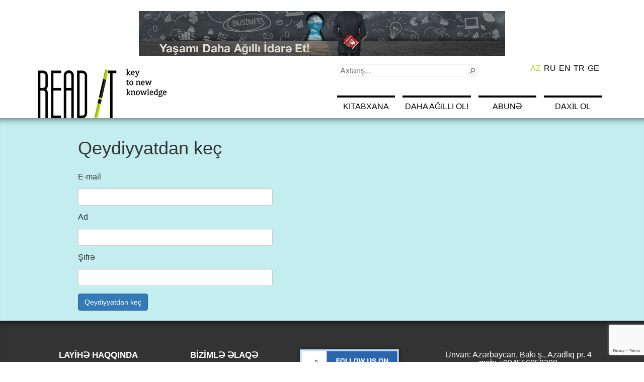

--- FILE ---
content_type: text/html; charset=UTF-8
request_url: https://readit.az/az/register
body_size: 4436
content:
<!DOCTYPE html>
<html lang="az-AZ">
<head>
    
    <meta property="og:url" content="http://readit.az/"/>
    <meta property="og:image" content="http://readit.az/img/logo_fb.png"/>
    <meta property="og:title" content="ReadIt"/>
    <meta property="og:description" content="Ценные идеи из лучших книг"/>

    <meta charset="UTF-8">

    <meta charset="UTF-8">
    <meta name="viewport" content="width=device-width, initial-scale=1.0">
    <meta property="fb:pages" content="531764366990116" />
    <!--- link rel="icon" href="/favicon.ico" type="image/x-icon"/>
    <link rel="shortcut icon" href="/favicon.ico" type="image/x-icon"/ -->
    <link rel="icon" type="image/png" sizes="36x16" href="/favicon.png">

    <link href='https://fonts.googleapis.com/css?family=Open+Sans:400,700,700italic&subset=latin,cyrillic,cyrillic-ext'
          rel='stylesheet' type='text/css'>
    <link href='https://fonts.googleapis.com/css?family=Roboto+Condensed:700&subset=latin,cyrillic-ext,cyrillic'
          rel='stylesheet' type='text/css'>
    <!--        <link href='https://fonts.googleapis.com/css?family=Open+Sans:400,300,300italic,400italic,600,600italic,700,700italic,800,800italic&subset=latin,cyrillic-ext,cyrillic' rel='stylesheet' type='text/css'>-->
    <title>Qeydiyyatdan keç</title>

    <!--[if lt IE 9]>
    <script src="https://oss.maxcdn.com/libs/html5shiv/3.7.0/html5shiv.js"></script>
    <script src="https://oss.maxcdn.com/libs/respond.js/1.4.2/respond.min.js"></script>
    <![endif]-->

    <link href="/assets/54ebadf8/css/bootstrap.css" rel="stylesheet">
<link href="/assets/580e9e4a/css/font-awesome.min.css" rel="stylesheet">
<link href="/css/style.css" rel="stylesheet">
<link href="/css/add.css" rel="stylesheet">
<script src="/assets/d183aa31/jquery.js"></script>
<script src="/assets/2b57bba5/yii.js"></script>
<script src="/assets/54ebadf8/js/bootstrap.js"></script>
<script src="/js/app.js"></script>
<script src="/js/jquery.cookies.js"></script>
<script src="/js/eauth.js"></script>    <!-- Facebook Pixel Code -->
    <script>
        !function(f,b,e,v,n,t,s){if(f.fbq)return;n=f.fbq=function(){n.callMethod?
            n.callMethod.apply(n,arguments):n.queue.push(arguments)};if(!f._fbq)f._fbq=n;
            n.push=n;n.loaded=!0;n.version='2.0';n.queue=[];t=b.createElement(e);t.async=!0;
            t.src=v;s=b.getElementsByTagName(e)[0];s.parentNode.insertBefore(t,s)}(window,
            document,'script','https://connect.facebook.net/en_US/fbevents.js');
        fbq('init', '1908343749384735'); // Insert your pixel ID here.
        fbq('track', 'PageView');
    </script>
    <noscript><img height="1" width="1" style="display:none"
                   src="https://www.facebook.com/tr?id=1908343749384735&ev=PageView&noscript=1"
        /></noscript>
    <!-- DO NOT MODIFY -->
    <!-- End Facebook Pixel Code -->
    <!-- MAILCHIMP START -->
        <script id="mcjs">!function(c,h,i,m,p){m=c.createElement(h),p=c.getElementsByTagName(h)[0],m.async=1,m.src=i,p.parentNode.insertBefore(m,p)}(document,"script","https://chimpstatic.com/mcjs-connected/js/users/efca854c8ce62caeb55fe6fa9/f9ace34a793bd77bde492218b.js");</script>
    <!-- MAILCHIMP START -->
    <!--Start of Tawk.to Script-->
    <script type="text/javascript">
        var Tawk_API = Tawk_API || {}, Tawk_LoadStart = new Date();
        (function () {
            var s1 = document.createElement("script"), s0 = document.getElementsByTagName("script")[0];
            s1.async = true;
            s1.src = 'https://embed.tawk.to/5a1d9e2bbb0c3f433d4cbc57/default';
            s1.charset = 'UTF-8';
            s1.setAttribute('crossorigin', '*');
            s0.parentNode.insertBefore(s1, s0);
        })();
    </script>
    <!--End of Tawk.to Script-->
</head>
<body>
<script>
    (function (i, s, o, g, r, a, m) {
        i['GoogleAnalyticsObject'] = r;
        i[r] = i[r] || function () {
                (i[r].q = i[r].q || []).push(arguments)
            }, i[r].l = 1 * new Date();
        a = s.createElement(o),
            m = s.getElementsByTagName(o)[0];
        a.async = 1;
        a.src = g;
        m.parentNode.insertBefore(a, m)
    })(window, document, 'script', '//www.google-analytics.com/analytics.js', 'ga');

    ga('create', 'UA-70256615-1', 'auto');
    ga('send', 'pageview');
</script>


<div id="wrap-container" class="container-fluid"> <!-- class="container" -->

    <header>
            <div class="row">
        <div class="col-md-12">
            <a href="https://book.readit.az/biznesde-donushum?utm_source=readit&utm_medium=head_banner&utm_campaign=business_change" class="logo">
                <img src="/upload/banner/4/728X90.png" alt="Banner book">
            </a>
        </div>
    </div>
        <div class="row">
            <div class="col-md-4 col-sm-4">
                <a href="/az" class="logo">
                    <img src="/img/logo.png" alt="">
                </a>
            </div>

            <div class="col-md-6 col-sm-8 col-md-offset-2">
                <div class="language-search">
                    <div class="row">

                        <div class="col-xs-6 search-block">
                            
<form class="form-inlin" action="/az/search" method="get">
    <input type="text" id="input-search" name="q" placeholder="Axtarış...">
    <button type="submit" id="button-search"></button>
</form>
<div class="clear-both"></div>
                        </div>

                        <div class="col-xs-6 language-block">
                            
<nav>
    <ul>
                <li class="active">
            <a href="/az/register">az</a>        </li>
                <li class="">
            <a href="/ru/register">ru</a>        </li>
                <li class="">
            <a href="/en/register">en</a>        </li>
                <li class="">
            <a href="/tr/register">tr</a>        </li>
                <li class="">
            <a href="/ge/register">ge</a>        </li>
            </ul>
</nav>
                        </div>  <!-- div class="col-sm-5 language-block" -->

                    </div>
                </div> <!-- div class="language-search" -->

                <!-- login modal form -->
                <div id="login-modal-form" class="modal fade" tabindex="-1" role="dialog"
                     aria-labelledby="mySmallModalLabel" aria-hidden="true">
                    <div class="modal-dialog">
                        <div class="modal-content">

                            
    <form id="w1" action="/site/login" method="post"> 
    <div class="form-group field-loginform-email required">
<label class="control-label" for="loginform-email">E-mail</label>
<input type="text" id="loginform-email" class="form-control" name="LoginForm[email]" aria-required="true">

<p class="help-block help-block-error"></p>
</div>    <div class="form-group field-loginform-password required">
<label class="control-label" for="loginform-password">Şifrə</label>
<input type="password" id="loginform-password" class="form-control" name="LoginForm[password]" aria-required="true">

<p class="help-block help-block-error"></p>
</div>    <div class="form-group field-loginform-rememberme">
<div class="checkbox">
<label for="loginform-rememberme">
<input type="hidden" name="LoginForm[rememberMe]" value="0"><input type="checkbox" id="loginform-rememberme" name="LoginForm[rememberMe]" value="1" checked>
Yadda saxlamaq
</label>
<p class="help-block help-block-error"></p>

</div>
</div>
    <div class="form-group">
                
        <div id="face-w1" class="col-xs-9" style="padding-left: 0px;">
            <a class="btn btn-primary" href="/az/login/facebook" data-eauth-service="facebook">Facebook vasitəsilə daxil ol</a>        </div>

        <div class="col-xs-3" style="padding-right: 0px; text-align: right;">
            <button type="submit" class="btn btn-primary" name="login-button">Daxil ol</button>        </div>

    </div>

    <div class="clear-both"></div>
           
</form>
<br>
<div class="row">
    <div class="col-lg-6">
        <a href="/az/lostpassword">Şifrəni unutmusan?</a>    </div>

    <div class="col-lg-6 text-right">
        <a href="/az/register">Qeydiyyat</a>    </div>
</div>
                        </div>
                    </div>
                </div>
                <!-- end login modal form -->

                <div class="navbar-collapse main-menu">
                    <ul class="nav navbar-nav">

                        <li>
                            <a href="/az/library">Kitabxana</a>                        </li>
                        <li style="color:red">
                            <a href="/az/book">Daha Ağıllı ol!</a>                        </li>
                        <li>
                            <a href="/az/subscribe/private">Abunə</a>                        </li>
                        <li>
                            <a href="#" data-toggle="modal" data-target="#login-modal-form">Daxil ol</a>                        </li>
                                            </ul>
                </div>

            </div>
        </div>

        <div class="clear-both"></div>
    </header>


    <div id="main-content"> <!-- div role="main" -->

                
<div class="content main-blue site-login page">
    <div class="row">
        <div class="col-lg-5">
            <h1 class="h1">Qeydiyyatdan keç</h1>

            <form id="w0" action="/az/register" method="post">
            <div class="form-group field-registerform-email required">
<label class="control-label" for="registerform-email">E-mail</label>
<input type="text" id="registerform-email" class="form-control" name="RegisterForm[email]" aria-required="true">

<p class="help-block help-block-error"></p>
</div>            <div class="form-group field-registerform-username required">
<label class="control-label" for="registerform-username">Ad</label>
<input type="text" id="registerform-username" class="form-control" name="RegisterForm[username]" aria-required="true">

<p class="help-block help-block-error"></p>
</div>            <div class="form-group field-registerform-password required">
<label class="control-label" for="registerform-password">Şifrə</label>
<input type="password" id="registerform-password" class="form-control" name="RegisterForm[password]" aria-required="true">

<p class="help-block help-block-error"></p>
</div>
            <div class="form-group field-registerform-recaptcharesponse required">

<input type="hidden" id="registerform-recaptcharesponse" class="form-control" name="RegisterForm[recaptchaResponse]">

<p class="help-block help-block-error"></p>
</div>
            <div class="form-group reg-buttons">

                <!-- <div id="face-w2" class="col-sm-8">
                    <a class="btn btn-primary" href="/ru/register/facebook" data-eauth-service="facebook">Facebook vasitəsilə daxil ol</a>                </div> -->

                <div class="col-sm-4">
                    <button type="submit" class="btn btn-primary" name="login-button">Qeydiyyatdan keç</button>                </div>

            </div>

            </form>        </div>

        <div class="clear-both"></div>
    </div>
</div>

    </div> <!-- div id="main-content" -->

    <footer>
        <div class="container">
            <div class="footer-content">
                <div class="row">
                    <div class="col-wrap col-sm-8 clearfix">
                        <div class="col-xs-4">
                            <a href="/az/about">Layihə haqqında</a>                        </div>
                        <div class="col-xs-4">
                            <a href="/az/contact">Bizimlə əlaqə</a>                        </div>
                        <div class="col-xs-4">
                            <a href="https://facebook.com/readitaz" target="_blank"><img src="/upload/follow_fb.png" alt="" style="margin-top:-14px;"></a>                        </div>
                    </div>
                    <div class="col-xs-12 col-sm-4">
                        <div>Ünvan: Azərbaycan, Bakı ş., Azadlıq pr. 4</div>
                        <div>mob: +994556059388</div>
                        <div>&copy; 2026 - &laquo;ReadIt&raquo;</div>
                    </div>
                </div>
            </div>
        </div>
        <div id="popup"></div>
    </footer>
</div>
<script src="//www.google.com/recaptcha/api.js?render=6LfqaLkUAAAAABEyFe_mvw10M7RNUBBog6poMdya"></script>
<script src="/assets/2b57bba5/yii.validation.js"></script>
<script src="/assets/2b57bba5/yii.activeForm.js"></script>
<script src="/js/popups.js"></script>
<script>jQuery(function ($) {
grecaptcha.ready(function () {
    grecaptcha.execute('6LfqaLkUAAAAABEyFe_mvw10M7RNUBBog6poMdya', { action: 'contact' }).then(function (token) {
        var recaptchaResponse = document.getElementById('registerform-recaptcharesponse');
        recaptchaResponse.value = token;
    });
});
$("#face-w2").eauth({ "facebook":{"popup":{"width":585,"height":290}} });
jQuery('#w0').yiiActiveForm([{"id":"registerform-email","name":"email","container":".field-registerform-email","input":"#registerform-email","error":".help-block.help-block-error","validate":function (attribute, value, messages, deferred, $form) {value = yii.validation.trim($form, attribute, []);yii.validation.required(value, messages, {"message":"E-mail boş qoyula bilməz."});yii.validation.email(value, messages, {"pattern":/^[a-zA-Z0-9!#$%&'*+\/=?^_`{|}~-]+(?:\.[a-zA-Z0-9!#$%&'*+\/=?^_`{|}~-]+)*@(?:[a-zA-Z0-9](?:[a-zA-Z0-9-]*[a-zA-Z0-9])?\.)+[a-zA-Z0-9](?:[a-zA-Z0-9-]*[a-zA-Z0-9])?$/,"fullPattern":/^[^@]*<[a-zA-Z0-9!#$%&'*+\/=?^_`{|}~-]+(?:\.[a-zA-Z0-9!#$%&'*+\/=?^_`{|}~-]+)*@(?:[a-zA-Z0-9](?:[a-zA-Z0-9-]*[a-zA-Z0-9])?\.)+[a-zA-Z0-9](?:[a-zA-Z0-9-]*[a-zA-Z0-9])?>$/,"allowName":false,"message":"E-mail düzgün e-mail deyil.","enableIDN":false,"skipOnEmpty":1});}},{"id":"registerform-username","name":"username","container":".field-registerform-username","input":"#registerform-username","error":".help-block.help-block-error","validate":function (attribute, value, messages, deferred, $form) {yii.validation.required(value, messages, {"message":"Ad boş qoyula bilməz."});yii.validation.string(value, messages, {"message":"Ad simvol tipli olmalıdır.","min":3,"tooShort":"Ad ən az 3 simvol olmalıdır.","max":50,"tooLong":"Ad ən çox 50 simvol olmalıdır.","skipOnEmpty":1});}},{"id":"registerform-password","name":"password","container":".field-registerform-password","input":"#registerform-password","error":".help-block.help-block-error","validate":function (attribute, value, messages, deferred, $form) {value = yii.validation.trim($form, attribute, []);yii.validation.required(value, messages, {"message":"Şifrə boş qoyula bilməz."});yii.validation.string(value, messages, {"message":"Şifrə simvol tipli olmalıdır.","min":3,"tooShort":"Şifrə ən az 3 simvol olmalıdır.","max":50,"tooLong":"Şifrə ən çox 50 simvol olmalıdır.","skipOnEmpty":1});}},{"id":"registerform-recaptcharesponse","name":"recaptchaResponse","container":".field-registerform-recaptcharesponse","input":"#registerform-recaptcharesponse","error":".help-block.help-block-error","validate":function (attribute, value, messages, deferred, $form) {yii.validation.required(value, messages, {"message":"Recaptcha Response boş qoyula bilməz."});}}], []);
$("#face-w1").eauth({ "facebook":{"popup":{"width":585,"height":290}} });
jQuery('#w1').yiiActiveForm([{"id":"loginform-email","name":"email","container":".field-loginform-email","input":"#loginform-email","error":".help-block.help-block-error","validate":function (attribute, value, messages, deferred, $form) {yii.validation.required(value, messages, {"message":"E-mail boş qoyula bilməz."});yii.validation.email(value, messages, {"pattern":/^[a-zA-Z0-9!#$%&'*+\/=?^_`{|}~-]+(?:\.[a-zA-Z0-9!#$%&'*+\/=?^_`{|}~-]+)*@(?:[a-zA-Z0-9](?:[a-zA-Z0-9-]*[a-zA-Z0-9])?\.)+[a-zA-Z0-9](?:[a-zA-Z0-9-]*[a-zA-Z0-9])?$/,"fullPattern":/^[^@]*<[a-zA-Z0-9!#$%&'*+\/=?^_`{|}~-]+(?:\.[a-zA-Z0-9!#$%&'*+\/=?^_`{|}~-]+)*@(?:[a-zA-Z0-9](?:[a-zA-Z0-9-]*[a-zA-Z0-9])?\.)+[a-zA-Z0-9](?:[a-zA-Z0-9-]*[a-zA-Z0-9])?>$/,"allowName":false,"message":"E-mail düzgün e-mail deyil.","enableIDN":false,"skipOnEmpty":1});}},{"id":"loginform-password","name":"password","container":".field-loginform-password","input":"#loginform-password","error":".help-block.help-block-error","validate":function (attribute, value, messages, deferred, $form) {yii.validation.required(value, messages, {"message":"Şifrə boş qoyula bilməz."});}},{"id":"loginform-rememberme","name":"rememberMe","container":".field-loginform-rememberme","input":"#loginform-rememberme","error":".help-block.help-block-error","validate":function (attribute, value, messages, deferred, $form) {yii.validation.boolean(value, messages, {"trueValue":"1","falseValue":"0","message":"Yadda saxlamaq ya 1 ya da 0 ola bilər.","skipOnEmpty":1});}}], []);
});</script>    <script>
        showEmptyHandsPopup(); // show empty hands popup
    </script>
<script defer src="https://static.cloudflareinsights.com/beacon.min.js/vcd15cbe7772f49c399c6a5babf22c1241717689176015" integrity="sha512-ZpsOmlRQV6y907TI0dKBHq9Md29nnaEIPlkf84rnaERnq6zvWvPUqr2ft8M1aS28oN72PdrCzSjY4U6VaAw1EQ==" data-cf-beacon='{"version":"2024.11.0","token":"3d71242d203548a589c7a4306a29ee79","r":1,"server_timing":{"name":{"cfCacheStatus":true,"cfEdge":true,"cfExtPri":true,"cfL4":true,"cfOrigin":true,"cfSpeedBrain":true},"location_startswith":null}}' crossorigin="anonymous"></script>
</body>
</html>


--- FILE ---
content_type: text/html; charset=utf-8
request_url: https://www.google.com/recaptcha/api2/anchor?ar=1&k=6LfqaLkUAAAAABEyFe_mvw10M7RNUBBog6poMdya&co=aHR0cHM6Ly9yZWFkaXQuYXo6NDQz&hl=en&v=PoyoqOPhxBO7pBk68S4YbpHZ&size=invisible&anchor-ms=20000&execute-ms=30000&cb=xeghhw71hx2h
body_size: 48639
content:
<!DOCTYPE HTML><html dir="ltr" lang="en"><head><meta http-equiv="Content-Type" content="text/html; charset=UTF-8">
<meta http-equiv="X-UA-Compatible" content="IE=edge">
<title>reCAPTCHA</title>
<style type="text/css">
/* cyrillic-ext */
@font-face {
  font-family: 'Roboto';
  font-style: normal;
  font-weight: 400;
  font-stretch: 100%;
  src: url(//fonts.gstatic.com/s/roboto/v48/KFO7CnqEu92Fr1ME7kSn66aGLdTylUAMa3GUBHMdazTgWw.woff2) format('woff2');
  unicode-range: U+0460-052F, U+1C80-1C8A, U+20B4, U+2DE0-2DFF, U+A640-A69F, U+FE2E-FE2F;
}
/* cyrillic */
@font-face {
  font-family: 'Roboto';
  font-style: normal;
  font-weight: 400;
  font-stretch: 100%;
  src: url(//fonts.gstatic.com/s/roboto/v48/KFO7CnqEu92Fr1ME7kSn66aGLdTylUAMa3iUBHMdazTgWw.woff2) format('woff2');
  unicode-range: U+0301, U+0400-045F, U+0490-0491, U+04B0-04B1, U+2116;
}
/* greek-ext */
@font-face {
  font-family: 'Roboto';
  font-style: normal;
  font-weight: 400;
  font-stretch: 100%;
  src: url(//fonts.gstatic.com/s/roboto/v48/KFO7CnqEu92Fr1ME7kSn66aGLdTylUAMa3CUBHMdazTgWw.woff2) format('woff2');
  unicode-range: U+1F00-1FFF;
}
/* greek */
@font-face {
  font-family: 'Roboto';
  font-style: normal;
  font-weight: 400;
  font-stretch: 100%;
  src: url(//fonts.gstatic.com/s/roboto/v48/KFO7CnqEu92Fr1ME7kSn66aGLdTylUAMa3-UBHMdazTgWw.woff2) format('woff2');
  unicode-range: U+0370-0377, U+037A-037F, U+0384-038A, U+038C, U+038E-03A1, U+03A3-03FF;
}
/* math */
@font-face {
  font-family: 'Roboto';
  font-style: normal;
  font-weight: 400;
  font-stretch: 100%;
  src: url(//fonts.gstatic.com/s/roboto/v48/KFO7CnqEu92Fr1ME7kSn66aGLdTylUAMawCUBHMdazTgWw.woff2) format('woff2');
  unicode-range: U+0302-0303, U+0305, U+0307-0308, U+0310, U+0312, U+0315, U+031A, U+0326-0327, U+032C, U+032F-0330, U+0332-0333, U+0338, U+033A, U+0346, U+034D, U+0391-03A1, U+03A3-03A9, U+03B1-03C9, U+03D1, U+03D5-03D6, U+03F0-03F1, U+03F4-03F5, U+2016-2017, U+2034-2038, U+203C, U+2040, U+2043, U+2047, U+2050, U+2057, U+205F, U+2070-2071, U+2074-208E, U+2090-209C, U+20D0-20DC, U+20E1, U+20E5-20EF, U+2100-2112, U+2114-2115, U+2117-2121, U+2123-214F, U+2190, U+2192, U+2194-21AE, U+21B0-21E5, U+21F1-21F2, U+21F4-2211, U+2213-2214, U+2216-22FF, U+2308-230B, U+2310, U+2319, U+231C-2321, U+2336-237A, U+237C, U+2395, U+239B-23B7, U+23D0, U+23DC-23E1, U+2474-2475, U+25AF, U+25B3, U+25B7, U+25BD, U+25C1, U+25CA, U+25CC, U+25FB, U+266D-266F, U+27C0-27FF, U+2900-2AFF, U+2B0E-2B11, U+2B30-2B4C, U+2BFE, U+3030, U+FF5B, U+FF5D, U+1D400-1D7FF, U+1EE00-1EEFF;
}
/* symbols */
@font-face {
  font-family: 'Roboto';
  font-style: normal;
  font-weight: 400;
  font-stretch: 100%;
  src: url(//fonts.gstatic.com/s/roboto/v48/KFO7CnqEu92Fr1ME7kSn66aGLdTylUAMaxKUBHMdazTgWw.woff2) format('woff2');
  unicode-range: U+0001-000C, U+000E-001F, U+007F-009F, U+20DD-20E0, U+20E2-20E4, U+2150-218F, U+2190, U+2192, U+2194-2199, U+21AF, U+21E6-21F0, U+21F3, U+2218-2219, U+2299, U+22C4-22C6, U+2300-243F, U+2440-244A, U+2460-24FF, U+25A0-27BF, U+2800-28FF, U+2921-2922, U+2981, U+29BF, U+29EB, U+2B00-2BFF, U+4DC0-4DFF, U+FFF9-FFFB, U+10140-1018E, U+10190-1019C, U+101A0, U+101D0-101FD, U+102E0-102FB, U+10E60-10E7E, U+1D2C0-1D2D3, U+1D2E0-1D37F, U+1F000-1F0FF, U+1F100-1F1AD, U+1F1E6-1F1FF, U+1F30D-1F30F, U+1F315, U+1F31C, U+1F31E, U+1F320-1F32C, U+1F336, U+1F378, U+1F37D, U+1F382, U+1F393-1F39F, U+1F3A7-1F3A8, U+1F3AC-1F3AF, U+1F3C2, U+1F3C4-1F3C6, U+1F3CA-1F3CE, U+1F3D4-1F3E0, U+1F3ED, U+1F3F1-1F3F3, U+1F3F5-1F3F7, U+1F408, U+1F415, U+1F41F, U+1F426, U+1F43F, U+1F441-1F442, U+1F444, U+1F446-1F449, U+1F44C-1F44E, U+1F453, U+1F46A, U+1F47D, U+1F4A3, U+1F4B0, U+1F4B3, U+1F4B9, U+1F4BB, U+1F4BF, U+1F4C8-1F4CB, U+1F4D6, U+1F4DA, U+1F4DF, U+1F4E3-1F4E6, U+1F4EA-1F4ED, U+1F4F7, U+1F4F9-1F4FB, U+1F4FD-1F4FE, U+1F503, U+1F507-1F50B, U+1F50D, U+1F512-1F513, U+1F53E-1F54A, U+1F54F-1F5FA, U+1F610, U+1F650-1F67F, U+1F687, U+1F68D, U+1F691, U+1F694, U+1F698, U+1F6AD, U+1F6B2, U+1F6B9-1F6BA, U+1F6BC, U+1F6C6-1F6CF, U+1F6D3-1F6D7, U+1F6E0-1F6EA, U+1F6F0-1F6F3, U+1F6F7-1F6FC, U+1F700-1F7FF, U+1F800-1F80B, U+1F810-1F847, U+1F850-1F859, U+1F860-1F887, U+1F890-1F8AD, U+1F8B0-1F8BB, U+1F8C0-1F8C1, U+1F900-1F90B, U+1F93B, U+1F946, U+1F984, U+1F996, U+1F9E9, U+1FA00-1FA6F, U+1FA70-1FA7C, U+1FA80-1FA89, U+1FA8F-1FAC6, U+1FACE-1FADC, U+1FADF-1FAE9, U+1FAF0-1FAF8, U+1FB00-1FBFF;
}
/* vietnamese */
@font-face {
  font-family: 'Roboto';
  font-style: normal;
  font-weight: 400;
  font-stretch: 100%;
  src: url(//fonts.gstatic.com/s/roboto/v48/KFO7CnqEu92Fr1ME7kSn66aGLdTylUAMa3OUBHMdazTgWw.woff2) format('woff2');
  unicode-range: U+0102-0103, U+0110-0111, U+0128-0129, U+0168-0169, U+01A0-01A1, U+01AF-01B0, U+0300-0301, U+0303-0304, U+0308-0309, U+0323, U+0329, U+1EA0-1EF9, U+20AB;
}
/* latin-ext */
@font-face {
  font-family: 'Roboto';
  font-style: normal;
  font-weight: 400;
  font-stretch: 100%;
  src: url(//fonts.gstatic.com/s/roboto/v48/KFO7CnqEu92Fr1ME7kSn66aGLdTylUAMa3KUBHMdazTgWw.woff2) format('woff2');
  unicode-range: U+0100-02BA, U+02BD-02C5, U+02C7-02CC, U+02CE-02D7, U+02DD-02FF, U+0304, U+0308, U+0329, U+1D00-1DBF, U+1E00-1E9F, U+1EF2-1EFF, U+2020, U+20A0-20AB, U+20AD-20C0, U+2113, U+2C60-2C7F, U+A720-A7FF;
}
/* latin */
@font-face {
  font-family: 'Roboto';
  font-style: normal;
  font-weight: 400;
  font-stretch: 100%;
  src: url(//fonts.gstatic.com/s/roboto/v48/KFO7CnqEu92Fr1ME7kSn66aGLdTylUAMa3yUBHMdazQ.woff2) format('woff2');
  unicode-range: U+0000-00FF, U+0131, U+0152-0153, U+02BB-02BC, U+02C6, U+02DA, U+02DC, U+0304, U+0308, U+0329, U+2000-206F, U+20AC, U+2122, U+2191, U+2193, U+2212, U+2215, U+FEFF, U+FFFD;
}
/* cyrillic-ext */
@font-face {
  font-family: 'Roboto';
  font-style: normal;
  font-weight: 500;
  font-stretch: 100%;
  src: url(//fonts.gstatic.com/s/roboto/v48/KFO7CnqEu92Fr1ME7kSn66aGLdTylUAMa3GUBHMdazTgWw.woff2) format('woff2');
  unicode-range: U+0460-052F, U+1C80-1C8A, U+20B4, U+2DE0-2DFF, U+A640-A69F, U+FE2E-FE2F;
}
/* cyrillic */
@font-face {
  font-family: 'Roboto';
  font-style: normal;
  font-weight: 500;
  font-stretch: 100%;
  src: url(//fonts.gstatic.com/s/roboto/v48/KFO7CnqEu92Fr1ME7kSn66aGLdTylUAMa3iUBHMdazTgWw.woff2) format('woff2');
  unicode-range: U+0301, U+0400-045F, U+0490-0491, U+04B0-04B1, U+2116;
}
/* greek-ext */
@font-face {
  font-family: 'Roboto';
  font-style: normal;
  font-weight: 500;
  font-stretch: 100%;
  src: url(//fonts.gstatic.com/s/roboto/v48/KFO7CnqEu92Fr1ME7kSn66aGLdTylUAMa3CUBHMdazTgWw.woff2) format('woff2');
  unicode-range: U+1F00-1FFF;
}
/* greek */
@font-face {
  font-family: 'Roboto';
  font-style: normal;
  font-weight: 500;
  font-stretch: 100%;
  src: url(//fonts.gstatic.com/s/roboto/v48/KFO7CnqEu92Fr1ME7kSn66aGLdTylUAMa3-UBHMdazTgWw.woff2) format('woff2');
  unicode-range: U+0370-0377, U+037A-037F, U+0384-038A, U+038C, U+038E-03A1, U+03A3-03FF;
}
/* math */
@font-face {
  font-family: 'Roboto';
  font-style: normal;
  font-weight: 500;
  font-stretch: 100%;
  src: url(//fonts.gstatic.com/s/roboto/v48/KFO7CnqEu92Fr1ME7kSn66aGLdTylUAMawCUBHMdazTgWw.woff2) format('woff2');
  unicode-range: U+0302-0303, U+0305, U+0307-0308, U+0310, U+0312, U+0315, U+031A, U+0326-0327, U+032C, U+032F-0330, U+0332-0333, U+0338, U+033A, U+0346, U+034D, U+0391-03A1, U+03A3-03A9, U+03B1-03C9, U+03D1, U+03D5-03D6, U+03F0-03F1, U+03F4-03F5, U+2016-2017, U+2034-2038, U+203C, U+2040, U+2043, U+2047, U+2050, U+2057, U+205F, U+2070-2071, U+2074-208E, U+2090-209C, U+20D0-20DC, U+20E1, U+20E5-20EF, U+2100-2112, U+2114-2115, U+2117-2121, U+2123-214F, U+2190, U+2192, U+2194-21AE, U+21B0-21E5, U+21F1-21F2, U+21F4-2211, U+2213-2214, U+2216-22FF, U+2308-230B, U+2310, U+2319, U+231C-2321, U+2336-237A, U+237C, U+2395, U+239B-23B7, U+23D0, U+23DC-23E1, U+2474-2475, U+25AF, U+25B3, U+25B7, U+25BD, U+25C1, U+25CA, U+25CC, U+25FB, U+266D-266F, U+27C0-27FF, U+2900-2AFF, U+2B0E-2B11, U+2B30-2B4C, U+2BFE, U+3030, U+FF5B, U+FF5D, U+1D400-1D7FF, U+1EE00-1EEFF;
}
/* symbols */
@font-face {
  font-family: 'Roboto';
  font-style: normal;
  font-weight: 500;
  font-stretch: 100%;
  src: url(//fonts.gstatic.com/s/roboto/v48/KFO7CnqEu92Fr1ME7kSn66aGLdTylUAMaxKUBHMdazTgWw.woff2) format('woff2');
  unicode-range: U+0001-000C, U+000E-001F, U+007F-009F, U+20DD-20E0, U+20E2-20E4, U+2150-218F, U+2190, U+2192, U+2194-2199, U+21AF, U+21E6-21F0, U+21F3, U+2218-2219, U+2299, U+22C4-22C6, U+2300-243F, U+2440-244A, U+2460-24FF, U+25A0-27BF, U+2800-28FF, U+2921-2922, U+2981, U+29BF, U+29EB, U+2B00-2BFF, U+4DC0-4DFF, U+FFF9-FFFB, U+10140-1018E, U+10190-1019C, U+101A0, U+101D0-101FD, U+102E0-102FB, U+10E60-10E7E, U+1D2C0-1D2D3, U+1D2E0-1D37F, U+1F000-1F0FF, U+1F100-1F1AD, U+1F1E6-1F1FF, U+1F30D-1F30F, U+1F315, U+1F31C, U+1F31E, U+1F320-1F32C, U+1F336, U+1F378, U+1F37D, U+1F382, U+1F393-1F39F, U+1F3A7-1F3A8, U+1F3AC-1F3AF, U+1F3C2, U+1F3C4-1F3C6, U+1F3CA-1F3CE, U+1F3D4-1F3E0, U+1F3ED, U+1F3F1-1F3F3, U+1F3F5-1F3F7, U+1F408, U+1F415, U+1F41F, U+1F426, U+1F43F, U+1F441-1F442, U+1F444, U+1F446-1F449, U+1F44C-1F44E, U+1F453, U+1F46A, U+1F47D, U+1F4A3, U+1F4B0, U+1F4B3, U+1F4B9, U+1F4BB, U+1F4BF, U+1F4C8-1F4CB, U+1F4D6, U+1F4DA, U+1F4DF, U+1F4E3-1F4E6, U+1F4EA-1F4ED, U+1F4F7, U+1F4F9-1F4FB, U+1F4FD-1F4FE, U+1F503, U+1F507-1F50B, U+1F50D, U+1F512-1F513, U+1F53E-1F54A, U+1F54F-1F5FA, U+1F610, U+1F650-1F67F, U+1F687, U+1F68D, U+1F691, U+1F694, U+1F698, U+1F6AD, U+1F6B2, U+1F6B9-1F6BA, U+1F6BC, U+1F6C6-1F6CF, U+1F6D3-1F6D7, U+1F6E0-1F6EA, U+1F6F0-1F6F3, U+1F6F7-1F6FC, U+1F700-1F7FF, U+1F800-1F80B, U+1F810-1F847, U+1F850-1F859, U+1F860-1F887, U+1F890-1F8AD, U+1F8B0-1F8BB, U+1F8C0-1F8C1, U+1F900-1F90B, U+1F93B, U+1F946, U+1F984, U+1F996, U+1F9E9, U+1FA00-1FA6F, U+1FA70-1FA7C, U+1FA80-1FA89, U+1FA8F-1FAC6, U+1FACE-1FADC, U+1FADF-1FAE9, U+1FAF0-1FAF8, U+1FB00-1FBFF;
}
/* vietnamese */
@font-face {
  font-family: 'Roboto';
  font-style: normal;
  font-weight: 500;
  font-stretch: 100%;
  src: url(//fonts.gstatic.com/s/roboto/v48/KFO7CnqEu92Fr1ME7kSn66aGLdTylUAMa3OUBHMdazTgWw.woff2) format('woff2');
  unicode-range: U+0102-0103, U+0110-0111, U+0128-0129, U+0168-0169, U+01A0-01A1, U+01AF-01B0, U+0300-0301, U+0303-0304, U+0308-0309, U+0323, U+0329, U+1EA0-1EF9, U+20AB;
}
/* latin-ext */
@font-face {
  font-family: 'Roboto';
  font-style: normal;
  font-weight: 500;
  font-stretch: 100%;
  src: url(//fonts.gstatic.com/s/roboto/v48/KFO7CnqEu92Fr1ME7kSn66aGLdTylUAMa3KUBHMdazTgWw.woff2) format('woff2');
  unicode-range: U+0100-02BA, U+02BD-02C5, U+02C7-02CC, U+02CE-02D7, U+02DD-02FF, U+0304, U+0308, U+0329, U+1D00-1DBF, U+1E00-1E9F, U+1EF2-1EFF, U+2020, U+20A0-20AB, U+20AD-20C0, U+2113, U+2C60-2C7F, U+A720-A7FF;
}
/* latin */
@font-face {
  font-family: 'Roboto';
  font-style: normal;
  font-weight: 500;
  font-stretch: 100%;
  src: url(//fonts.gstatic.com/s/roboto/v48/KFO7CnqEu92Fr1ME7kSn66aGLdTylUAMa3yUBHMdazQ.woff2) format('woff2');
  unicode-range: U+0000-00FF, U+0131, U+0152-0153, U+02BB-02BC, U+02C6, U+02DA, U+02DC, U+0304, U+0308, U+0329, U+2000-206F, U+20AC, U+2122, U+2191, U+2193, U+2212, U+2215, U+FEFF, U+FFFD;
}
/* cyrillic-ext */
@font-face {
  font-family: 'Roboto';
  font-style: normal;
  font-weight: 900;
  font-stretch: 100%;
  src: url(//fonts.gstatic.com/s/roboto/v48/KFO7CnqEu92Fr1ME7kSn66aGLdTylUAMa3GUBHMdazTgWw.woff2) format('woff2');
  unicode-range: U+0460-052F, U+1C80-1C8A, U+20B4, U+2DE0-2DFF, U+A640-A69F, U+FE2E-FE2F;
}
/* cyrillic */
@font-face {
  font-family: 'Roboto';
  font-style: normal;
  font-weight: 900;
  font-stretch: 100%;
  src: url(//fonts.gstatic.com/s/roboto/v48/KFO7CnqEu92Fr1ME7kSn66aGLdTylUAMa3iUBHMdazTgWw.woff2) format('woff2');
  unicode-range: U+0301, U+0400-045F, U+0490-0491, U+04B0-04B1, U+2116;
}
/* greek-ext */
@font-face {
  font-family: 'Roboto';
  font-style: normal;
  font-weight: 900;
  font-stretch: 100%;
  src: url(//fonts.gstatic.com/s/roboto/v48/KFO7CnqEu92Fr1ME7kSn66aGLdTylUAMa3CUBHMdazTgWw.woff2) format('woff2');
  unicode-range: U+1F00-1FFF;
}
/* greek */
@font-face {
  font-family: 'Roboto';
  font-style: normal;
  font-weight: 900;
  font-stretch: 100%;
  src: url(//fonts.gstatic.com/s/roboto/v48/KFO7CnqEu92Fr1ME7kSn66aGLdTylUAMa3-UBHMdazTgWw.woff2) format('woff2');
  unicode-range: U+0370-0377, U+037A-037F, U+0384-038A, U+038C, U+038E-03A1, U+03A3-03FF;
}
/* math */
@font-face {
  font-family: 'Roboto';
  font-style: normal;
  font-weight: 900;
  font-stretch: 100%;
  src: url(//fonts.gstatic.com/s/roboto/v48/KFO7CnqEu92Fr1ME7kSn66aGLdTylUAMawCUBHMdazTgWw.woff2) format('woff2');
  unicode-range: U+0302-0303, U+0305, U+0307-0308, U+0310, U+0312, U+0315, U+031A, U+0326-0327, U+032C, U+032F-0330, U+0332-0333, U+0338, U+033A, U+0346, U+034D, U+0391-03A1, U+03A3-03A9, U+03B1-03C9, U+03D1, U+03D5-03D6, U+03F0-03F1, U+03F4-03F5, U+2016-2017, U+2034-2038, U+203C, U+2040, U+2043, U+2047, U+2050, U+2057, U+205F, U+2070-2071, U+2074-208E, U+2090-209C, U+20D0-20DC, U+20E1, U+20E5-20EF, U+2100-2112, U+2114-2115, U+2117-2121, U+2123-214F, U+2190, U+2192, U+2194-21AE, U+21B0-21E5, U+21F1-21F2, U+21F4-2211, U+2213-2214, U+2216-22FF, U+2308-230B, U+2310, U+2319, U+231C-2321, U+2336-237A, U+237C, U+2395, U+239B-23B7, U+23D0, U+23DC-23E1, U+2474-2475, U+25AF, U+25B3, U+25B7, U+25BD, U+25C1, U+25CA, U+25CC, U+25FB, U+266D-266F, U+27C0-27FF, U+2900-2AFF, U+2B0E-2B11, U+2B30-2B4C, U+2BFE, U+3030, U+FF5B, U+FF5D, U+1D400-1D7FF, U+1EE00-1EEFF;
}
/* symbols */
@font-face {
  font-family: 'Roboto';
  font-style: normal;
  font-weight: 900;
  font-stretch: 100%;
  src: url(//fonts.gstatic.com/s/roboto/v48/KFO7CnqEu92Fr1ME7kSn66aGLdTylUAMaxKUBHMdazTgWw.woff2) format('woff2');
  unicode-range: U+0001-000C, U+000E-001F, U+007F-009F, U+20DD-20E0, U+20E2-20E4, U+2150-218F, U+2190, U+2192, U+2194-2199, U+21AF, U+21E6-21F0, U+21F3, U+2218-2219, U+2299, U+22C4-22C6, U+2300-243F, U+2440-244A, U+2460-24FF, U+25A0-27BF, U+2800-28FF, U+2921-2922, U+2981, U+29BF, U+29EB, U+2B00-2BFF, U+4DC0-4DFF, U+FFF9-FFFB, U+10140-1018E, U+10190-1019C, U+101A0, U+101D0-101FD, U+102E0-102FB, U+10E60-10E7E, U+1D2C0-1D2D3, U+1D2E0-1D37F, U+1F000-1F0FF, U+1F100-1F1AD, U+1F1E6-1F1FF, U+1F30D-1F30F, U+1F315, U+1F31C, U+1F31E, U+1F320-1F32C, U+1F336, U+1F378, U+1F37D, U+1F382, U+1F393-1F39F, U+1F3A7-1F3A8, U+1F3AC-1F3AF, U+1F3C2, U+1F3C4-1F3C6, U+1F3CA-1F3CE, U+1F3D4-1F3E0, U+1F3ED, U+1F3F1-1F3F3, U+1F3F5-1F3F7, U+1F408, U+1F415, U+1F41F, U+1F426, U+1F43F, U+1F441-1F442, U+1F444, U+1F446-1F449, U+1F44C-1F44E, U+1F453, U+1F46A, U+1F47D, U+1F4A3, U+1F4B0, U+1F4B3, U+1F4B9, U+1F4BB, U+1F4BF, U+1F4C8-1F4CB, U+1F4D6, U+1F4DA, U+1F4DF, U+1F4E3-1F4E6, U+1F4EA-1F4ED, U+1F4F7, U+1F4F9-1F4FB, U+1F4FD-1F4FE, U+1F503, U+1F507-1F50B, U+1F50D, U+1F512-1F513, U+1F53E-1F54A, U+1F54F-1F5FA, U+1F610, U+1F650-1F67F, U+1F687, U+1F68D, U+1F691, U+1F694, U+1F698, U+1F6AD, U+1F6B2, U+1F6B9-1F6BA, U+1F6BC, U+1F6C6-1F6CF, U+1F6D3-1F6D7, U+1F6E0-1F6EA, U+1F6F0-1F6F3, U+1F6F7-1F6FC, U+1F700-1F7FF, U+1F800-1F80B, U+1F810-1F847, U+1F850-1F859, U+1F860-1F887, U+1F890-1F8AD, U+1F8B0-1F8BB, U+1F8C0-1F8C1, U+1F900-1F90B, U+1F93B, U+1F946, U+1F984, U+1F996, U+1F9E9, U+1FA00-1FA6F, U+1FA70-1FA7C, U+1FA80-1FA89, U+1FA8F-1FAC6, U+1FACE-1FADC, U+1FADF-1FAE9, U+1FAF0-1FAF8, U+1FB00-1FBFF;
}
/* vietnamese */
@font-face {
  font-family: 'Roboto';
  font-style: normal;
  font-weight: 900;
  font-stretch: 100%;
  src: url(//fonts.gstatic.com/s/roboto/v48/KFO7CnqEu92Fr1ME7kSn66aGLdTylUAMa3OUBHMdazTgWw.woff2) format('woff2');
  unicode-range: U+0102-0103, U+0110-0111, U+0128-0129, U+0168-0169, U+01A0-01A1, U+01AF-01B0, U+0300-0301, U+0303-0304, U+0308-0309, U+0323, U+0329, U+1EA0-1EF9, U+20AB;
}
/* latin-ext */
@font-face {
  font-family: 'Roboto';
  font-style: normal;
  font-weight: 900;
  font-stretch: 100%;
  src: url(//fonts.gstatic.com/s/roboto/v48/KFO7CnqEu92Fr1ME7kSn66aGLdTylUAMa3KUBHMdazTgWw.woff2) format('woff2');
  unicode-range: U+0100-02BA, U+02BD-02C5, U+02C7-02CC, U+02CE-02D7, U+02DD-02FF, U+0304, U+0308, U+0329, U+1D00-1DBF, U+1E00-1E9F, U+1EF2-1EFF, U+2020, U+20A0-20AB, U+20AD-20C0, U+2113, U+2C60-2C7F, U+A720-A7FF;
}
/* latin */
@font-face {
  font-family: 'Roboto';
  font-style: normal;
  font-weight: 900;
  font-stretch: 100%;
  src: url(//fonts.gstatic.com/s/roboto/v48/KFO7CnqEu92Fr1ME7kSn66aGLdTylUAMa3yUBHMdazQ.woff2) format('woff2');
  unicode-range: U+0000-00FF, U+0131, U+0152-0153, U+02BB-02BC, U+02C6, U+02DA, U+02DC, U+0304, U+0308, U+0329, U+2000-206F, U+20AC, U+2122, U+2191, U+2193, U+2212, U+2215, U+FEFF, U+FFFD;
}

</style>
<link rel="stylesheet" type="text/css" href="https://www.gstatic.com/recaptcha/releases/PoyoqOPhxBO7pBk68S4YbpHZ/styles__ltr.css">
<script nonce="7oeznlen80WE7ccMGCTfHg" type="text/javascript">window['__recaptcha_api'] = 'https://www.google.com/recaptcha/api2/';</script>
<script type="text/javascript" src="https://www.gstatic.com/recaptcha/releases/PoyoqOPhxBO7pBk68S4YbpHZ/recaptcha__en.js" nonce="7oeznlen80WE7ccMGCTfHg">
      
    </script></head>
<body><div id="rc-anchor-alert" class="rc-anchor-alert"></div>
<input type="hidden" id="recaptcha-token" value="[base64]">
<script type="text/javascript" nonce="7oeznlen80WE7ccMGCTfHg">
      recaptcha.anchor.Main.init("[\x22ainput\x22,[\x22bgdata\x22,\x22\x22,\[base64]/[base64]/[base64]/[base64]/[base64]/[base64]/KGcoTywyNTMsTy5PKSxVRyhPLEMpKTpnKE8sMjUzLEMpLE8pKSxsKSksTykpfSxieT1mdW5jdGlvbihDLE8sdSxsKXtmb3IobD0odT1SKEMpLDApO08+MDtPLS0pbD1sPDw4fFooQyk7ZyhDLHUsbCl9LFVHPWZ1bmN0aW9uKEMsTyl7Qy5pLmxlbmd0aD4xMDQ/[base64]/[base64]/[base64]/[base64]/[base64]/[base64]/[base64]\\u003d\x22,\[base64]\\u003d\x22,\x22wqlMwr1mwoFkw4R5I8KRJRvCtsOcw7zCucKbSHhHwrZ5WDt7w6HDvnPCoGgrTsOqMEPDqkTDjcKKwp7DvTITw4DCgsKJw68kW8Kvwr/Dji7Dgk7DjCUEwrTDvV7DnW8EI8O1DsK7wprDgT3DjgDDg8Kfwq8Awq9PCsOBw4wGw7suXsKKwqgzJMOmWnpzA8O2PsOPSQ5iw4sJwrbCrMOGwqRrwozCjivDpTFmcRzCrj/DgMK2w5JWwpvDnBzCgi0ywqPCq8Kdw6DClQwNwoLDh2jCjcKzSMK4w6nDjcKTwpvDmEITwqhHwp3Cm8OIBcKIwrrCryA8NR5tRsKMwqNSThgUwphVT8KFw7HCsMOOCRXDncOJYsKKU8K4M1UgwqvCqcKuekbCscKTInjCpsKib8Kfwpo8aBzChMK5wobDo8OORsK/w4Myw453PiMON2Rbw7jCq8O2U0JNKMOkw47ClsOLwrB7wonDgU5zMcKWw6Z/IRfCiMKtw7XDuWXDpgnDssKWw6dfZh1pw4Unw73DjcK2w7NbwozDgQIrwozCjsOYJEd5wqlTw7cNw50Cwr8hGcOVw41qZ34nFWvCi1YUI3M4wp7CgHtmBmfDuwjDq8KAOMO2QVvChXp/[base64]/[base64]/CqjrDlsKaw7bCnCUeaMK6SGMcYMOmVcObwpnDksOTw78+w77CusOjfFPDkkdFwpzDh3tpYcK2wpdiwrrCuQTCk0RVURMnw7bDvMOqw4dmwrUew4nDjMKMNXHDh8KUwoEWwqwBF8OZQCLCk8O/wpLCgsOtwozDmX8Cw5/DijMvwr4pdTTCjcOpBwpEdA42B8O2RMOxL1lZEcKcw5HDlUotwpAIEHXDv1xGwr/CoV3Do8KqBjRew4fCv1dcwofClAcUQSfDrRrCrjHCmsOww7/DrMO7f1rDul/DtMO6KB12w7/[base64]/[base64]/ICcsGcOmAgkPwqhDw5B3HcOhw5nCnFYFwqU8CX/[base64]/CocKZUWFLwr0sbCXCtw/[base64]/wpLCqcOSw6rDim7DuldLHShNdRpIw4xXBcO2w7xlw6LDqydSK33CpWgmw4Mcwr9pw6LDtwzCp0hFw6TDrkRhwqLChhLCjHJLwp8Fw5dGw61OblzCnMKDQsOKwqDCssOtwpxdwoxcSEpfcRR/[base64]/[base64]/CswLDu8OVRFXCmsOaQVLDscKlw60Zw4HCmidywq3Cr3jDnCzDnMKAwqPDgjEpw5vDicODwqHDumHCrcKgw5LDv8ONe8KwDgkZOMOKRkZ3G3ACwpFTw6zDtR/[base64]/w6wpMsKfw4jCikQNw7LDliDDsRobGioLwpMpf8K3w77Dpl/DpsKlwonCjy0CHcO/[base64]/DiWXCucObw7ILw4jChcKAw6cbAEoXEMOiwqzCmnfCpzvCmMKFZ8ObwoTDkHvDpsKaO8KQwp8fPj95IMO/w6QKDhbDtsOnLMK/w4HDvVkWXCfCtRQrwrpcw4vDgg/CmxgmwrrDncKcw7kfwpbCkU4cYMOTVUddwrllHMKeXDbChMKuTCvDpFERw45iSsKFFcOsw61OXcKscn/Dq3pZw6UJwp5WcgFPTsKfQMKbw5NtQcKZB8OPaFoTwobDuTDDqMK9wrRgIjgBQTc7w5bDkcKyw6fCpsOwWEDDrGxzUcKkw403UsOsw4PCiDMmw5rCpMKsH31VwoUGCMKrKMK1w4BkEU3DsVAcZcOsMjvCi8KpWMOdTkbDvVTDtcOtYCwJw6Ztw6vClXTCowrClG/CvsO7wrXCgMKmEsOlw5RRD8O4w6wUwrBrQ8KwNCzClAsYwoHDpsKVw4DDsmXDnnvCkAphP8Ope8O5Fg7DgcKcw65Fw6U7WQ3CuBjCkcKQwqvCsMK8wq7DjcKdwpDCvS/DqScBMRrCsSxow7rDqcO2FzozHBRzw5/Ct8OFw70CQMO2HsKxJ0ghwqfCscO8wofCocKhbhDCpMKjw5lTw5fCtgA8I8K/w6dgJUHDrsKsPcOuJhPCrz8abUNCT8OgT8K9wpsXDcOTwrfCny9gw4fDvsOEw7DDhMOfw6HCu8KXM8KSUcO/w61zd8O2w7VaBsKhw7LDu8KPPsOBwoNCfsKWwpVaw4fCgcKeMMKVAH/DiVoPYsK3w60owo1fw5p0w7l0woXCjzVZWMO1H8ONwp0Dwq3DvMOTXcKsZwjDmcK/w6rCicK3wpk0AMKVw4rDgE8wOcKDw60DWjIXecO2wqpkLTxQwq0dwppowqPDosKQw4tqw6cjw5DClCx6aMKmwr/Ct8Kqw4XClSDChMKvEWgow5kjGsKbw61NAFbCkVHClWYcwrfDnS3Dv17Cr8OeWMOawpFkwrPCk3vClU/DicKkLAHDjMOOZ8OFw4fDlCwwLnnCrcKKZU7CkitpwqPDgMOrWH/ChcKawrFBwpcvBMKXEsK6QWvCjljCmhsowoYDOU3Dv8KPw7vCr8Kww6XCpsOnw6kTwoBewr3CucKzwqfCocO/[base64]/w4U/QljCvyXCkcKuwrbDpD9BVylHwq12DcOXw5h4VcOiwo1Nwr5NCsOgbFZ4w4vCqcOHEMKswrNQXSfClCPCvyLCvVchcAnDr17DocOXY3ojw5R6wr/DnlhvaQAEUsKMP3rChsKjO8KdwpRDQcKxw492w4LCi8KVw4ACw4kYwpMZYsK6w5QyNmbDlyJEw5c3w7HChsO4DRgyX8KUPnzCkVPCkxw4VTQEwodywoTCniTDoRDDmUZdwoLCqn/Ds3BCwokpwpvCjiXDvMK0w7U1KHAZdcK+w7DCocOvwrPDq8KFwofCvHl4RMO8wrojw5TDlcKPdXt+wojDoXUIXcKYw7zCo8OGBsOzwoxqMcOPIsKja3Rjw6FbJ8OMw7jCrA/Du8OfHxgVQGEdw6nCpU0KwqzDsENNf8Krw7BbZsO3wpnDgwjCjsKCwpjDpA46ChbCs8OhLGHDs0BhCwHCmsO2woPDicOBwr3ChhDDgcKcDiPDocKKwogcwrbDmjtfw604M8KdJsKjwrzDqMKNaGNawqjChBQuLRkjWMOBw4Jzc8KGwqXDmErCnA42R8KTKz/Du8KqwrbDpMOuwo/Dn2liRQc3Ug1DPcKkw55VbFrDk8OaKcOWZxzCox/CpibCq8Ogw7bCuAvDlcKGwqHCgMOvEcKNE8K1LkXCtUFgdsKaw5PClcKqwoPDjsOYwqJrwr8sw7zDi8KYHMOKwpLCnFXCgcKweFXDlcOpwr0TZjbCjcK5IMOTLMKFw7HCj8KeeQjCh2/DpcKjwpMqw4lZw69YI0MbB0RpwqTCikPDljt+Ey8Vw5dwXVEtDMOlY31Qw40LESMdwpkvccK6e8KFcAvDj2LDmsOTw6TDmUfCo8OPGg80P2/Ci8Kkw4rDv8O7c8OFCcKPw7bCsRvCucKBLBLDu8KpHcOgw7nDl8OxXV/DhwXDlSTDg8O2QsKpW8KOUcK3wqszN8K0wrjCrcKrBgzCjjd8w7TCtFB8wrx8w67CvsKGw4oBcsObwpfDlF3Dq3vDmsKMcXN+d8Kpw5vDtcKeH2hHw4rDkcKywppgOsOhw6nDomZkw4LDgwUWwq7DlSgawpJQB8Kkwrd+wppoV8OhRl/CpiseZsKkwp/Ck8Ogw5PClcOnw4VnVGHCjsOVw6rDgGpFJ8OAw4JjEMO0w5RLE8Ofw5TDphQ8w7puwovCpDpHf8KXwoLDrMO7DcKYwp3Dk8KUc8O1wpPCgHFQWko0UDTCvcOQw6d6EMOlDgcKw5TDmkzDhj3DsXIsb8Klw7cce8KywpNvw6bDqMO9FV/DocK/W0jCu2zCscO3CMOcw4rClFsMwo7Ci8OYw7/[base64]/DsnbCv1nClC3CvRzCqSUqHcOpLcOUQFbDoDzDozsiI8Kkw7XCnMK5w54jTcOiI8OpwpzCr8KMBGDDmMOhwoIRwr1Hw4DCssOFcW7ClsK/WcO2w7LDh8KxwoJUw6ElCwHCg8OHc3nDm0rDsAxoZHxrIMO9w4nCuxJsCFTDicKeI8OsYsO3LjAcYWQVVxfCuGrDksKXw7PCg8KJw6k7w7vDhh3Chg/Co0PCjcOnw6/CqcOXwrgewpkcJRMVTFVQw6LDq2rDkQrChwDCkMKMECBPGHJMwoVFwol0UcKOw7ZZZD7CocKzw47CisKyQsOZd8Kow4TCucKUwpnDhRvCg8Oxw7PCicKoCWxrwovCqMOPw7zDlC57w5/DpcK3w6bDkRs2w6s4GMKJTmHCucKpw7F/[base64]/DrHnDuGgQwrAIUcO7w6RPw5nCh8KaJ8KUw7vCpCcyw5wTOMKmw5knelAZw7DDrsOcB8Kew6kebn/Cn8OGYMOow6XCgMOiwqhmTMOIw7DCp8KyZcOnfl3DjsKswqLCnjrCjh/CiMK/w77CiMKsVcKHworDnMKPL3PCiGrCpgnDgMO1woVGwpjDkSk7w656wpxpOsOewrzCqTXDucKvJ8OdO2FQTcKORhDCjMOtTgtPCcOCHsKbw41YworCihVhPMOWwqUpZAXDnsK9w7jDuMKWwrtYw4DDj186b8Kww4xIUwbDr8KYbsKawqTDrsONf8OPK8K/[base64]/LjJdwo7Cv15GLMOTw7FWUUfCt10Qw48ew4B2NCjDg2Qow4DDpsKLwp8zP8Kow4AHWCfCkiwZOgNXwqDCjMOiFScyw4rDlsKEwpjCpcKlUcKLw6LCgMOrw5B+w5/CvsOww4lrwrHCtMOzwqPDmRxYw4/[base64]/CgcKtZB4Fwp5Xw7ZJw7YUP8Oyw68vMcOkw7TCs8KjBsK0UDFcw7PCp8KAHRJKLlrCisKVwovCqwjDiyzCs8K9GBzDk8ODw7rChhUea8Omw7U6HXMuI8O9w4DCk0/[base64]/DsMOxKcKcAHvDgQPCjR8dVlzDm8KDW8KgacOfwrvDlWXDixghw6TDtirDosKSwq0hUcOLw7BQwq8Gwr/DssOuw67Dg8KcZ8OSMhAUQ8KML3IeZMK3wqDDkxzCicObwpPCu8OtKzjCnT44UMOhGj/Cs8O1OMKPamXCu8Omd8OzK8KnwrvDjSsDw4I1wrnDicOwwoMubj7CmMKsw4J3GUtuw4FoTsOMLAjCrMO/VF88w6bCuA8DF8OiXW7Cl8O4w7jCkkXCnlbCrMOhw5zDuVNNYcK2GkbCtkXDhMOuw7cowq3DnsO0wp0lMXfDqQgUw7kAPsK5SHR1X8KXwqVRB8Obwq/DusKeCwLClMKZw63CgBzDlcK2w5/Dt8KMwqMFw61eTUZMw7fCvwpLLsKHw6PCkcKpesOnw5LDlsK5wopLfXdlEcK9A8KWwpxBe8OjFsOyIsO7w6fDj1rCplLDqcKZwrTCh8KzwpJ9ZsKrwq7DuHE5KDbCrR08w4gXwoopwqHCgnbCk8O+w5rCuHlKwrnDo8Odfy/CmcOnwolBw7DCiDVswpFDwqQYw5JBw5DDm8OefMODwo4WwqV+NcK1PcOYem/CqWfDgcOqcsKrLcKpwoljwq53M8Obw6d7w45Sw48sNMKfw7XCo8O+cn04w5UWwo/Du8OFGsO9w7/CtsKswrFawoPDgMK+w6DDgcOKDUw8wpZtw7oiAgtew4BzO8KXEsOLwoYsw5MZw67CksKOwpF/[base64]/DmUnCpMK9fMO3awLDvW0CLmdRw44zw4zDuMOgw71xecOAwrNhw7/Dhw1sw5LCpXfDnMKMR15ewoF9UksWwq7DkEDCl8KkesKXUmk3fMKPwrzCmVvCrsKFXMKAwrXCulbDu3MiMMKcE2DClcK1woQTwqLDqTHDp052w5N6bHvDtMKdXcOOw7PDvDt2QSt/GMKLSMKyMDvCs8OZWcKtw6lHf8KlwpZIIMKtw5EPVmfDjsO4w7PCj8OGw748cRVJw4PDrEg0S1bDqTk4wr9twqLDvlZiwqtqPQRDw58QwoXDmcK0w4HDsHNxw5QnSsKXw6c/RcK0wrbCrcOxf8Kcw7RyUFkzwrPDo8OpbQPDh8KBw4FVw6zDj1wUw7FQb8Kgwp/CoMKkIcK4HTHChi5yUE/[base64]/DpHcWwrBiw4TCnXEKTQhlw4bCnUkSwq/DtMKSw4wuwr48w4vCu8KQTTEjIhvDhjV8ZMOXKsOWM03CjsORaFJiw53DmMKMw5LCgEPDs8K/[base64]/DtQkKCVLCnsKww7l/[base64]/Ct3TDom4/U1bDpDVvwqw4I8O0w6MOw599wrYAw6s4w6xrKMKIw4ovw7nDlBMGFxLCtcKZaMOAOcOnw6RAIsO5TyzCoUcUw6bCjTjDmWc+wqILw6QjOjUPHTrDrjzDqcOsPsOlACnDg8KlwpZlXnwLw6XCnMKxAwfDjjJWw4/DusK9wr3Ct8Koa8Ktf2BTXS5zw4MBw7hCw4hrwq7CjUXDpBPDmidzwpDDs397w7RcRUJFw6DClzPCqsOBAzZLPkbDk0jCrMKkKQrCosO+w50XNhwaw64YVcKyC8KkwoNOwrUMRMOydsOewrhDwr/[base64]/[base64]/[base64]/Do2XDpF7DjsO/byEjHcK3w4h7w5rDsX3ChcOMEMKwcxnDuDTDosKpOsOOCGgSw7o/V8OPwowvEMO6QhoJwpnCtcOhwoBEw6wUMXvDhn17wqXDjMK1wpXDp8OHwoVHBhvCmsKvKVYpw4LDjsKULT8Ya8OkwqDCjg7CicO0clIqwo/DosK5F8OiYXTCosOkwrzDmMK/wq/CuGZ1w4klVjoNwphDaEppLVvDuMODHU/ClhjCrWXDhsOrBmnCq8O9OC7CpCzCmW9Af8O+wq/CjjPDoEwGQljDolzCqMKywp8WWU4mfMKSe8KRw5LCkMOxCzTClBTDtcOkFMOOwrDDl8OETWLDvyPDpC9JwrHCicKsGsOsIxVmZT7ChsKgJcO8LMKXEmzCsMKZMMK1Tj/DqjrDosOiH8Ohwrd1wpDCtcOQw4fDqx4+OHTDm0Ucwp/[base64]/CjAXDvsKxwq/DoMKAeMOdYVIIw5/CvwwAWsOWwovCmMKLw7fDscKMT8O/woLDqMKWCsK4wrDCq8KJw6DDq1omWGsvw5rDpz7CmXsxw7MCNjZqwrgjNcOuwqIBw5LDrcKyFcO7K3QYPF/[base64]/ZSHCosKcwqQnXnDDoMOmw4N5wo0dFsOVG8KKAw3Ciw59MsKHw5jDvBNjVsOKH8O+wrINacOFwoUiNFoOwrMXPmjCqMObw4cedgjDnWhRAA/DuxIzCMO0wqHClCAbw7XDtsKhw5sECMKhw67Dh8KoF8O+w5/DvDXDjTISfsKOwpMEw4N7FsKFwooNQMKUw6HChl1MHw7Dhg05aUdUw4rCoC7ChMKSw4rDs3QOYMK/Tl3CrFLDlFXDlhfCuUrDusKAw6fCg1E9w5RIKMOCwpTDvWXCqcOAL8OEwr3DhHkNTnHDpcOjwpnDpUsiEFjDlsK1WcK1wq5Wwq7CuMOwblXCrz3Dpj/[base64]/Dg8Onw67ClMKlI1nCv8K2w7Egw5DCncOIw4bDum/ClMKfwq7DiA3CqMKTw5vDunLCgMKRSxHCtsK6wqvDrl3DuiPDrwoDw7VhN8KUesKwwrDCoB/[base64]/CkMOeN2wxD1rCuMO/JcOjwqghPcKICFLDucOzJMKJNQrDrHPCg8O6w5jCvW3ChsKQA8Ovw5nCvD0ILBzCty8wwqjDvMKYfsKeRcKIQMKjw6DDv2DCsMOQwqPCucKCPm1vw7nCg8OOw7TCiRooXcOpw6/CoBF+wqLDv8KOw6TDp8OvwrHDs8ODD8OnwoTCjWfDoXLDnRwFw4RTwo/DuR4uwpnClcK8w63DtjVGEy4kLcO0VMKibsOMSMKJVjpJwpZAw6M7woJBBk/DiTAXIMKpBcKew4l2wofDq8Ksem7Cm04/w5kAw4XDhHcOw55SwrlKb0HCiVAiFk5PwovDkMO/IsOwN1/Dt8KAwqtrwpjCh8Ofa8KFw69dwrwzZzERwolQMUHCgDXCng/Dvm3DjBnDhVFCw5jCmyPDqsOxw7rCumLCg8OybkJRwqVpw4MEwojDm8O5eR1QwroZw5pcbMK8AsOxUcOPcnUvcsOpMSvDucO8ccKJcDFxwpDDvsOxw6nCrcKyOzgKw6YUawDDhEjCqsOlDcKow7PDkA/DsMKUw4lCw7hNwoBswpFgw5XCpgBTw4ISTh50wofDi8Kuw6HCncKEwpDDu8Kmw5weW0x7TcKFw508QmpqNhRaB1zDucKLwoMOV8KGw4kSNMK4XRHDjjzDn8KGw6bDsXo3wrzCmBcBR8K1w5PDlncbN8O5fUvDlMKbw4jDucKaGsKKSMO7woXDikfDiCY/[base64]/CmcODK15rw6N7woPCo8OSw5xQRRLCgcO9Mk9TEkc9D8OxwphWwrx7LQhCw6V+wpDCrsOtw7nDisObwq1EQcKHwo59w4XDvcOCw4oqRcKxbDTDksKMwqNXLMObw4jDnsOHb8K3w4Btw7h/w51DwrjDvcKrw4okw5TCil3DjGgDw6nDuG3ClhhGbFDDpV3Dg8OkwovCr2nCkcOww5bCqWnCg8OXZ8ONwozCmsODQEp7wobDt8KWWHjDpyVGw4HDuAoNwoMNNHHDlRZ+w641Lh/DgjvDjUHCj1FHEl5PGMOGw7VyU8KIDwbCo8OXw5fDgcOPQsK2RcKswqPDnwrDrsOCTUQjw73Cqw3DmMKITcOmG8OKwrLCtMKGD8K2w5fCtsOLVMOjw7/[base64]/Cs21Iw4vCm8Kvc8Kswo/CnV5AwobDgcKDAsOnB8OuwqUDd03CnBUzSUZNwp7CqAoCIcKZwpPCvQfDgMOVwoIxFw/CmDrCnMK9wrw0C1ZYwrk8Q0LCnAnClsOBXCMTw5XDoEx8YF8HfBgPRw7DjRNnw7cdw59vCsKaw7xYc8OlXMKPwq1fw6h0e1BhwrjDkn9uw41xIsOAw5g0wrbDnVfCmBMvUcOLw7YQwpdOWMKCwoHDmx7DjgvCksKHw6DDqUhcQjVbw7fDpwEswq/CnxbCjwzCv2UYwowOU8KNw5g/wr1awqI5HMK+w4rCmsKMw55lV0XDv8OhESgeK8KGT8OvNlrCtcOmC8K0VShfb8ONGkLClcKFw6/[base64]/CoVDDgcKeAHgRA1kDwoFiwrUYwp1WagtWw4fCrcKww5rDn3o3wqkkwrXDuMOcw7MMw7PCjcOQWVUdwppLRA5Hw7jDkUg5QsKnwpLDvWFXQWfCl2JXw47CsB9tw5vCjcOSQXFUWSvCkR/[base64]/CjMKcwrbDs0fCmljDtcOBwpnCkxfCijfCsMKQw4ljw5V/[base64]/CrMONw5zDmMK7cMKCw4vCuzQIc8O0wqTCnMKSEHDDiA0BOsOdO0Iyw4/DqsOoeFnDglorVsOfwo1wYmJHYgHDq8KWw4R3ZMO5BVPCsi7Du8K8w59twr0rw4vDm0zCtn4Rwo/DqcKDwoZJUcKKF8KvQhvDrMKfY18pwpVZfQ0WZHXCqMKfwoMmcWxyK8KPwpbCplnDhMKKwr5Mw5d9w7fDusKQLxpoHcOONknDvjLDnMKOw7dYMyHCqcKTUU/CvMKvw71Pw7hewp8eJnHDssOrHsKRQMO4XUNBw7DDgEV9IkrCsg94BsKRUB9SwoXDscK3W2rCkMKHG8ObwprCvsO8LsKgwq96wojCr8K2NsOPw5TDj8OITsKxZXTDiCLClTo8U8O5w5HDosO5w7F6w4YGCcKww4t/[base64]/w4fDlsOewoBjasOFw5LDrgYjaj/[base64]/Co8K1w53Dpw3DvcKgwqLCshp7woQ4woEWw6d+w6oCc8OHGkDCo3XCtMOkfU/DrMKLw7rCqMOYGlJUwqfDpkVKaRDCin7DnU54wp82w5DDv8OIKw8YwoA7aMKmGjXDnStyVcKqw7LDlTHCrMOnwpEZUVLCsEd3GivCiF05wp/Cnml6w43CssKQQEzCvcOWw5PDjxNBUlsZw491JUXChjZrwpHDl8K4w5bDsxrCs8Kafm/CkEjColZpHzc/w7w7H8OiMcKXw7/Dmg3DlG7Dk10iTXkcwrMdA8Krwq8zw7YhHWpDNsOJSlvCvcKTZXYuwrDDs23ClkzDhRHCrUp0Zz8ww7tswrrDniHCpVXDjMOHwoVLwo3CqUgXLC1tw5zChn0EUSFqE2TCmsO5w5VMwoE3wptNb8KjM8Omw5gPwrFqWkXDr8Krw6tFw5bDh24/woZ+M8Otw4XCgMKDY8Kga37DrcOQwo3Dqjg8Dlhswp1+DMKOQsOHUxfCnsKQw7LDtMOXW8O/EEF7Rndow5LChg0owpzDuEfDgA4xwpnCvsKVw6nDtibCksK6Ok5VE8O0w5nDqmd/wpnCoMOywovDusK1FBHCqDtfDSAfbQDCmSnCpE/CkAUIwokRw47DmsOPfh0pw6nDjcO6w6kYYArCnsKTZsKxU8OZPsOkwpl/FR4zw6oOwrDDnwXDk8OaVMORw5DCqcKiwo7DnyZFRnwrw5doK8Kyw48PLnrDngvCg8K2w4HDr8KhwoTDgsOmCybCssOnw6PDiX/ChsODGlPCnMOnwq7DhkHClhMHwqYdw4/[base64]/CqcOdwqDCtsOTQXpLwpbCscO1CsOIwp7ChzDChnPCpMKlw5XDsMKxKV/DrUfCtVzDncK/NsKFIUxeRQYkwrPCqVQcw6zDqcKKU8OOw4XDsGtfw6VUVsKEwqgaNxNNAXHDv3vChlhuQsOtw5hMTMOrwpslWDrCsEgKw4zDvMKHJ8KYTsKQKsO0wpDChsKLwrhFwqRMPsOpbk/CmBBUw67CvmzDqAdVwp8bRsKuwqJMwpfCoMOUwoIFHBBTwoXDt8OYMirDlMK6GsKxwqklw70VFcO0OsO6JcKmw70QfsO0IAbCkmEvYlF0w5rCukw7wojDh8OhY8Kre8OfwoHDnsOeaHvDq8OsX0kRw7/Dr8OxbMKdMy/Do8KSUSbDvMK0wqpYw6F0woDDgMKLXFl3D8OmY3/DoGl5X8KUEQ/DssKHwqJ4fjDCu0bCklLDuRrDqB5qw4xWw6nCvWDCry54cMOSXyQ4w67ChMKUbXDDgwTCicOqw5I7w7oPw4QMZQjCumPDk8KmwrNFw4QUSXV7w6s6GcK8aMOdS8KzwrZ1w5rDjTcxw5jDicKnYx7CqsKbw6lowrrCtcKKCsOTVlrCoSDDuTjCvmTCvCfDsWltwpVGwp/DsMOcw6cgwo5nGcOdLxdfw6jCs8OSw6/DsGJnw6szw6TCtsOMw61/MFvCmMOXdcOOw5o/w5bCtMO6NsKXbyhsw40iCmkRw7zCoWHDihLCr8KJw4gzc3HDs8KHLMO/woBwOGTDoMKxJ8Kuw5bCvcO7A8OdGz1SYsOEKBIPwrDCucOTTcOow7hDPcK1BRN7S0Z1w75DY8Okw5PCu0DCvQvDtn8FwqLCpcOJw67DusO6WsOaThUjw74Uw4AWcsOQw7Y4Li1Kwq4AOGtAK8KXw4/[base64]/TTQdwo/Cm1cow7A5RlHDumHDrsKPMcOCw7rCpwJISGDDnV/DqE/[base64]/[base64]/CrSkLwqTCmsOVXHPCl8O4RsOGwp0mw4LDnw02wptxBmIuwqDDiG7Cm8OaDsOEw6XDmsOJwoTChCzCmsKGdMOjw6cEwqfDu8OQw57CtMOyRcKacV99d8OmIwfDuDbDgMO4A8KUwqLCicOpMw9owofCj8OMw7cLwqLCpkTDk8Ofw6LCrcKXw4bCjsKtw6IsNQ1/[base64]/CrcKXwr1BAgfDtcKJw4nCrWxPFgtvwoPCs1V0w7TDi0DCrcKJwrslIQ3CmsK5JSLDkMOXQhDCoAjCmQMzcsK2w7/DgMKAwqNoBcKcc8KuwpU7w5LCgEhabsOqVsOtUCIyw7jDqSh3wqQ0FMK8bMOqXWHCsFEzOcKawq/DthbDtMOKX8O6QG0rLSQ1w4t5IB7DkEkew7TDqlrCpHlVHy3DpQLDqsKcw50/w7XDi8K2DcOmfTkAfcOVwrFuG2/DiMOiYsKww5LCqi1LbMO2w74aPsOsw50YKQNdwoosw6fDslkYWsOEw6bCrcOwJMK3wqh7woI2w7xbwqEidBAqwo7Dt8O5UTTDnh0UbMObLMOdCMKjw5wFAjbDg8Orw6LDrcK7w7bCmGHCqhDDiRjCp23CizDCvMO5wrvDh3XCnl9NasKowqjCpQHCnEbDu11lw64Iwp/DpcK5w4jDoRYIVcOgw57Ch8KhX8O/wp/DvMKEw6XCsg5xw6ZmwoRsw5VcwoDDqB1Qw5xTKwPDgcOIOTjDgWLDn8OZH8OAw6V4w5UgFcOBwq3DuMOrMHbCtgE0PjnDojRAwrISw4/DnSwPJnnCj2w7BcKvZ3Juwp13MzZWwp3DjsKoQGF8wqdZwo9dwrkgKcOfCMOqw4LCocKWwr/Ck8OWw5dywqvCoyhfwqHDnwPCt8KwJQnCqkDDmcOjF8OGIAQIw4wKw6pRCm3Clw9bwogKwrhaBGlWTcOjHsOoScKcFsOdw6lrw43Cs8K+DH3CrRJCwo4WBsKhw4zDqgBFUSvDkjnDg3pCw5/CpzQcQsO5ISLCqU/CsTR/PCzDgcO7wpYFdsK1PsO7wp9KwqNRwqkjCWhOwq3CkcK3wrnCkjVDwrjDjBIuL0YhPcKRwpbDtW7CpxlvwpXDukJUXwEiXsK6IXHCl8K9wpDDnMKDf1TDsCZOTMK6wpgDc2/[base64]/[base64]/Dph4kOsKUO8KqeTHDvcKFOhgnw5/CvnrCskQRwqPDgMKZw5MGwpXCkMO7D8K2McKHDsOyw6UtNwbCgGh/[base64]/DrA8vQ8OecMODIcO6YnXDrnTCvRhPwp/[base64]/[base64]/CksO4LMOVa8OnLsKJw43Di2rDpTvDr8O5GcKAMTDCqg5tCMO4woYhAsOQwrQzEcKfw6RewpJ1D8Otw6rDncKjTR8Dw4rDkMK9LxXDhlfCiMOUDX/DpjVIZ1wrw7rCiUXDhGfDkhcsBFnCvjPDhx9CeW81w4jDucKHe0zDhh1nTTYxbsOEwoXCsGdlw6Z0w64/w7x4wpnDsMKGaSbDl8KOw4gHwrPDrhAMw71PRw80cRXCl0jCuwc8wqEZBcOuEih3w4fDrsKKw5DDhyU+WcO7w6lAEVUPwozCq8KowojDh8OAw47CpsObw4fCv8KxFG9jwpnDiypnDC/DusOSKsOiw5vCk8OWw6BVwo7CjMKiwqTCp8KxOXzCjwd8w4rCpVbDvULCiMO+w6UHQMKiaMKBJ3zCvVQzw5fCmMK/wo1xw4fCjsK1wprDjxIWI8ONw6HCk8K6w5I8U8O+bi7CjsO4FX/DpcKqYsKpaVJ/RnVvw5AnfHdaV8OBa8Kxw6TCjcK2w5gNf8KsTsKlMSNQMsKKw5zDnHPDqnXDqFrCv3JvOMKLTsOQw59Bw6opwrVYOSnCg8K4RgfDm8O0VcKZw4VDw4hSG8KCw7nCisONwoDDtlPDlMOdwpfCg8OrV2XCnCtqcMODwr/DssKdwqZpMSIxACbClyw9wpXCs3x8w6DDsMO3wqHCusO4w73ChhTDrMOQwqPDrEXCqAPCiMKFSlFywo9YElnChMOnwpXCqR3DhXPDgsOPBhFrw7Iew70zYipQeSt6KSRWJMKyFcOXWsKjwobClx/CnMOKw5FzblldPEbCm104w7zDqcOIw6rCtmtbwrDDsjBUw6HCqiVqw5ASacKkwqtXGMKaw4kxTQoTw4TDpkQtH08NeMKRw4xqShUgHsK7TRDDv8O3DEnCj8KpHcOnBADDhsOIw5lgH8K/w4hgwp7Dslx8w6LCtVLDiFnDmcKkw7LCiWxIWsOHwoQgdx7CscKcIkYewpA9K8OPEj1PasOYwoRrHsKHw4bDhV3ChcK/wpomw4VXOcOAw6IJXlcAcDFew4Q8UhXDsCcFw7DDnMKJUyYNbMKzCsKkKBlMw7TCp04laxZvBMORwrbDsDJ7wodRw4FIO2LDmVDCiMK5PsKWwprDhMKFwq/[base64]/CildJwrPDvcKCw63CoCIWwqpYwq9pS8Ofw77DkMOmwoTDosKpKVxbw6DCksK1Li7DssOCwpIVw7DDgcKyw7dkSBHDvsOeNSDCtsKuwo8nUg5vwqBtPsKowoPCtcO8PAcXwr4lJcOywq1JWgNIwqc6b2fDp8KPXSPDoDUkIsOdwprCksOdw7LCu8OJwqcvwo/DqsKxwpxUw4jCpcOtwoHCsMK1WBAiw43Cj8O+w67DtiIKGBxvw4nDpsOKMVnDkVLDjsOeWmHCnsO1WMK6wp3DkcOdw6/Cg8KWwp9fw5Q6wrVww53DuU/CtU/[base64]/[base64]/DosKcwrDCp8KgacKBw4HCpkrDjsOKacKESXEtBBIrNMKGwovCswwbwqDCgVbCrlTCswRqworDisKfw6cxF3QtwpLCrV/Di8OQC0wow7Ieb8KFw6EPwq1/w7jDl0HDl29tw5Ehw709w63DhMKZwrPDr8Odw4g3JMORw7bCoT/CmcOXeXDDpnrCucOpQiXDl8KrTEHCrsOLw4k5Liw0wr/DiFUlSMOQWcOGwrTCnj3ClcKIB8OvwpHDliR4AQLChgXDusKmwo93wo7CscOHwrDDmyvDnsKlw7rCuQsqwqDDplHDjMKNCDgSBwPCi8OiejnDnMKmwpUJwpjCqWoLw55yw4/CniHCvcO4wqbCisOgAcOXL8OjKcO4D8KQwphcE8OVwpnDkGdic8KCE8OdfMO1G8OmLyPCjMKVwpEkchjCrmTDt8O+w4jCmDkww74Mw5zDgUXDnFYIw6fDp8KIw4zDj0hJw7VCDcKLMMOQwrptXMKJOXMAw4/CmSfDmsKCwqkkBsKOGAg7wqU5wrw1JTLCoCMFw7I+w4lHwojCgH3CoGhVw6jDhAsOV2/Ch1llwobCoHDDnUPDoMKPRkgPw6jChBrDqjPDhsKxw7vCrsK5w64pwr9xHSDDh3NiwrzCgMKmCMKSwo3CucKnwp8gEsOFWsKOw7Fdw4kHCAE1YE7DicOYw7vDlivCqVjDj2TDkUgiclM0UBrCv8KDTEA8wq/CkcO7wotBDsK0wp9XbnfCqX0qw7/CpsOjw4bCvkkLawzCkF97wqolFMODwoDDkSDDk8Ocw7Y4wrAUwqVHw6MFw7HDksOFw6DDpMOkAMKmw4Vtw6fCuWQuecO9DMKtw6TDtsOnwqnDusKMesK/w5jCrzVuw6NvwolxVg7Dr37DvQImUm0Qw5lxH8OkP8KKw5JNKsKpHcONfgwrwq3CpMOBw7LCk2/DsjXCiWkEw4kNwpBNwqjCvDZUwr/ChVUTVsKBw7lEwpjCtsK6woYYw5E7O8K3A3rDuk4KGsK+EGYBwqPCr8O5UMOdMGdzwq1YfsKhKcKYw7BzwqTCqcOZSBYew7FlwrTCrBTCksO1d8OmOQTDo8OkwqZPw6Qfw7bCiGXDhkwqw6gDJQLDr2RTWsOLw6nDtAlEwq7Cm8KCHB8Ow6/Dq8Kjw7bCocOfDxoNwpZUwrXDtGIvbU/DnQXDpMONwqnCrQBwLcKFJ8O9wofDkCjCu1LCv8KfP1ccwqx9FW7DjcKRVMOnwq/DgE3CvcK/w5ojXABUw6nCq8ODwpokw7PDrmPDtwnDmHI3w7fDj8KHw5LDicKvw4vCpjIVw5I/fcK7NWvCpwvDv0sBwpsxJXUXV8KZwr9yLUwzcGfCgyPCgMKHN8KHTzrCrSY1w7BIw6vCkWFTw5tURTjCh8K+woNdw6HDpcOKVVhNwoDDpMOZwq1SBMKlw78BwoHCu8KPwq4Zwodfw7rCn8OCaCzDjBnCvMO/YF0PwpBJK0jDhMK6NsKEw4Z7w5Mcwr/DkMKCw4xnwqrCpcObw5jCjlUndAXCnMKMwrLDj1d+w7RcwpXCsV9DwpvCvnzDpMKUw7JTworDrMOIwpcUecOIK8O4wpbDrMK/woc2UyUzw75gw4nCkHvClCQDbyoqDy/[base64]/w5LCv8K0wrlTd8O2UsOEw6UWw4LDocOGNnTDoytmwqBlAVdxw4DDjH3CtMOhOAFxw48MSWXDlcKsw7/CnMObwpHDhMK7wr7DlnUawpLCqC7CjMKowrpFcjXDjsKZwpvCj8Kuw6ddwpLDqxQIT2jDmw7ClV47X3XDoyIywrvCpBMqQMOOKUdmZMKrwpbDjsOKw4zDg1oIT8O4JcKsJ8OGw7N0N8OaIsK2wqLDmWLCk8OKwqx6wr/CrjMzDWPCr8O/wqViFEV8w59Xw58OYMKxwofCvkoSw5gYEADDnsK6w6gLw7fDjcKbT8KLATdYBDt5dsO2woHCjMO2byV9wqUxw7/DtcOww7N0w7HDkAEAw4zCuxnCmFHDs8KAwr8TwofCu8Oqwp0/w63DvMOpw7fDh8O0Y8OpB37DtkYJwrrCmMKDwpcmw6PDnMO5wqF6GmXDvcKvw5srwqYjwrrCsh0Uw68Cwq7CikZRwoRyCHPCoMObw61bOVwnwo3CtMKnDkBsb8OZwo4cw58fSA1DcMOAwpEGeWpzQy0gw6NcQcOsw5NOwqcew7bCksK/[base64]/wojCgcKEDETDtGIYw6bClUQeaMKCaENxw6rCrcOww47DsMO2ATDCjDshDcOFPsK3LsO6wpR/QR3DtMOTw6bDg8OOwp/DhcKxw4BcIsKYw5bCgsOWaBjDpsKQRcObwrFZwp3Dp8ORwohTFcKsWMKvwqVTwpTCvsKodUjDjcKaw7bDhV8Hwo85Y8Ovwr0rc2/[base64]/w4JYXxksw6fDk8Oyw4LCuldXWcOww6LDsMKbSsOcAMKKdwIgw5hhw5jCicKew6bCs8O3C8OYwrNDwoIseMOnwobCpVBGRsO4HMK1wqNwOyvDi1PDhw7DqEHDr8KjwqtPw6nDo8Okwq1UEGvCrynCoh0yw75aaCHCsgvCpsOgw54jW2YCwpDCg8K5w5/[base64]/DmsK4RMO+w73DtcKMw7jDksKJwp/[base64]\\u003d\x22],null,[\x22conf\x22,null,\x226LfqaLkUAAAAABEyFe_mvw10M7RNUBBog6poMdya\x22,0,null,null,null,1,[21,125,63,73,95,87,41,43,42,83,102,105,109,121],[1017145,507],0,null,null,null,null,0,null,0,null,700,1,null,0,\[base64]/76lBhmnigkZhAoZnOKMAhmv8xEZ\x22,0,0,null,null,1,null,0,0,null,null,null,0],\x22https://readit.az:443\x22,null,[3,1,1],null,null,null,1,3600,[\x22https://www.google.com/intl/en/policies/privacy/\x22,\x22https://www.google.com/intl/en/policies/terms/\x22],\x22xsZR+zmjM7tm+zgAGtmiIs9iBM6RlwZ7OG6w9wuDNBE\\u003d\x22,1,0,null,1,1769309030324,0,0,[222,12,198,88],null,[52,225,192,226,142],\x22RC-ulRY2UJP-AT55Q\x22,null,null,null,null,null,\x220dAFcWeA7Rrbemtoj2lnuNOLVMOmPz3t8SOA324sYpeGqlumGY_tajPgLhYVNyTIhP3xM2zDo4yniLs_m77LOaA0fe9soPJ9UeUg\x22,1769391830010]");
    </script></body></html>

--- FILE ---
content_type: text/css
request_url: https://readit.az/css/style.css
body_size: 11741
content:
@charset "UTF-8";
/* font-family: "ImpactRegular"; */
@font-face {
    font-family: "ImpactRegular";
    src: url("../fonts/ImpactRegular/ImpactRegular.eot");
    src: url("../fonts/ImpactRegular/ImpactRegular.eot?#iefix") format("embedded-opentype"), url("../fonts/ImpactRegular/ImpactRegular.woff") format("woff"), url("../fonts/ImpactRegular/ImpactRegular.ttf") format("truetype");
    font-style: normal;
    font-weight: normal;
}

/* font-family: "MyriadProRegular"; */
@font-face {
    font-family: "MyriadProRegular";
    src: url("../fonts/MyriadProRegular/MyriadProRegular.eot");
    src: url("../fonts/MyriadProRegular/MyriadProRegular.eot?#iefix") format("embedded-opentype"), url("../fonts/MyriadProRegular/MyriadProRegular.woff") format("woff"), url("../fonts/MyriadProRegular/MyriadProRegular.ttf") format("truetype");
    font-style: normal;
    font-weight: normal;
}

/* Vendors/Libs */
/*! normalize.css v3.0.2 | MIT License | git.io/normalize */
/**
 * 1. Set default font family to sans-serif.
 * 2. Prevent iOS text size adjust after orientation change, without disabling
 *    user zoom.
 */
html {
    font-family: sans-serif;
    /* 1 */
    -ms-text-size-adjust: 100%;
    /* 2 */
    -webkit-text-size-adjust: 100%;
    /* 2 */
}

/**
 * Remove default margin.
 */
body {
    margin: 0;
}

/* HTML5 display definitions
   ========================================================================== */
/**
 * Correct `block` display not defined for any HTML5 element in IE 8/9.
 * Correct `block` display not defined for `details` or `summary` in IE 10/11
 * and Firefox.
 * Correct `block` display not defined for `main` in IE 11.
 */
article,
aside,
details,
figcaption,
figure,
footer,
header,
hgroup,
main,
menu,
nav,
section,
summary {
    display: block;
}

/**
 * 1. Correct `inline-block` display not defined in IE 8/9.
 * 2. Normalize vertical alignment of `progress` in Chrome, Firefox, and Opera.
 */
audio,
canvas,
progress,
video {
    display: inline-block;
    /* 1 */
    vertical-align: baseline;
    /* 2 */
}

/**
 * Prevent modern browsers from displaying `audio` without controls.
 * Remove excess height in iOS 5 devices.
 */
audio:not([controls]) {
    display: none;
    height: 0;
}

/**
 * Address `[hidden]` styling not present in IE 8/9/10.
 * Hide the `template` element in IE 8/9/11, Safari, and Firefox < 22.
 */
[hidden],
template {
    display: none;
}

/* Links
   ========================================================================== */
/**
 * Remove the gray background color from active links in IE 10.
 */
a {
    background-color: transparent;
    text-decoration: none;
}

/**
 * Improve readability when focused and also mouse hovered in all browsers.
 */
a:active,
a:hover {
    outline: 0;
    text-decoration: none;
}

/* Text-level semantics
   ========================================================================== */
/**
 * Address styling not present in IE 8/9/10/11, Safari, and Chrome.
 */
abbr[title] {
    border-bottom: 1px dotted;
}

/**
 * Address style set to `bolder` in Firefox 4+, Safari, and Chrome.
 */
b,
strong {
    font-weight: bold;
}

/**
 * Address styling not present in Safari and Chrome.
 */
dfn {
    font-style: italic;
}

/**
 * Address variable `h1` font-size and margin within `section` and `article`
 * contexts in Firefox 4+, Safari, and Chrome.
 */
h1 {
    font-size: 2em;
    margin: 0.67em 0;
}

/**
 * Address styling not present in IE 8/9.
 */
mark {
    background: #ff0;
    color: #000;
}

/**
 * Address inconsistent and variable font size in all browsers.
 */
small {
    font-size: 80%;
}

/**
 * Prevent `sub` and `sup` affecting `line-height` in all browsers.
 */
sub,
sup {
    font-size: 75%;
    line-height: 0;
    position: relative;
    vertical-align: baseline;
}

sup {
    top: -0.5em;
}

sub {
    bottom: -0.25em;
}

/* Embedded content
   ========================================================================== */
/**
 * Remove border when inside `a` element in IE 8/9/10.
 */
img {
    border: 0;
    max-width: 100%;
    display: block;
}

/**
 * Correct overflow not hidden in IE 9/10/11.
 */
svg:not(:root) {
    overflow: hidden;
}

/* Grouping content
   ========================================================================== */
/**
 * Address margin not present in IE 8/9 and Safari.
 */
figure {
    margin: 1em 40px;
}

/**
 * Address differences between Firefox and other browsers.
 */
hr {
    -moz-box-sizing: content-box;
    box-sizing: content-box;
    height: 0;
}

/**
 * Contain overflow in all browsers.
 */
pre {
    overflow: auto;
}

/**
 * Address odd `em`-unit font size rendering in all browsers.
 */
code,
kbd,
pre,
samp {
    font-family: monospace, monospace;
    font-size: 1em;
}

/* Forms
   ========================================================================== */
/**
 * Known limitation: by default, Chrome and Safari on OS X allow very limited
 * styling of `select`, unless a `border` property is set.
 */
/**
 * 1. Correct color not being inherited.
 *    Known issue: affects color of disabled elements.
 * 2. Correct font properties not being inherited.
 * 3. Address margins set differently in Firefox 4+, Safari, and Chrome.
 */
button,
input,
optgroup,
select,
textarea {
    color: inherit;
    /* 1 */
    font: inherit;
    /* 2 */
    margin: 0;
    /* 3 */
}

/**
 * Address `overflow` set to `hidden` in IE 8/9/10/11.
 */
button {
    overflow: visible;
}

/**
 * Address inconsistent `text-transform` inheritance for `button` and `select`.
 * All other form control elements do not inherit `text-transform` values.
 * Correct `button` style inheritance in Firefox, IE 8/9/10/11, and Opera.
 * Correct `select` style inheritance in Firefox.
 */
button,
select {
    text-transform: none;
}

/**
 * 1. Avoid the WebKit bug in Android 4.0.* where (2) destroys native `audio`
 *    and `video` controls.
 * 2. Correct inability to style clickable `input` types in iOS.
 * 3. Improve usability and consistency of cursor style between image-type
 *    `input` and others.
 */
button,
html input[type="button"],
input[type="reset"],
input[type="submit"] {
    -webkit-appearance: button;
    /* 2 */
    cursor: pointer;
    /* 3 */
}

/**
 * Re-set default cursor for disabled elements.
 */
button[disabled],
html input[disabled] {
    cursor: default;
}

/**
 * Remove inner padding and border in Firefox 4+.
 */
button::-moz-focus-inner,
input::-moz-focus-inner {
    border: 0;
    padding: 0;
}

/**
 * Address Firefox 4+ setting `line-height` on `input` using `!important` in
 * the UA stylesheet.
 */
input {
    line-height: normal;
}

/**
 * It's recommended that you don't attempt to style these elements.
 * Firefox's implementation doesn't respect box-sizing, padding, or width.
 *
 * 1. Address box sizing set to `content-box` in IE 8/9/10.
 * 2. Remove excess padding in IE 8/9/10.
 */
input[type="checkbox"],
input[type="radio"] {
    box-sizing: border-box;
    /* 1 */
    padding: 0;
    /* 2 */
}

/**
 * Fix the cursor style for Chrome's increment/decrement buttons. For certain
 * `font-size` values of the `input`, it causes the cursor style of the
 * decrement button to change from `default` to `text`.
 */
input[type="number"]::-webkit-inner-spin-button,
input[type="number"]::-webkit-outer-spin-button {
    height: auto;
}

/**
 * 1. Address `appearance` set to `searchfield` in Safari and Chrome.
 * 2. Address `box-sizing` set to `border-box` in Safari and Chrome
 *    (include `-moz` to future-proof).
 */
input[type="search"] {
    -webkit-appearance: textfield;
    /* 1 */
    -moz-box-sizing: content-box;
    -webkit-box-sizing: content-box;
    /* 2 */
    box-sizing: content-box;
}

/**
 * Remove inner padding and search cancel button in Safari and Chrome on OS X.
 * Safari (but not Chrome) clips the cancel button when the search input has
 * padding (and `textfield` appearance).
 */
input[type="search"]::-webkit-search-cancel-button,
input[type="search"]::-webkit-search-decoration {
    -webkit-appearance: none;
}

/**
 * Define consistent border, margin, and padding.
 */
fieldset {
    border: 1px solid #c0c0c0;
    margin: 0 2px;
    padding: 0.35em 0.625em 0.75em;
}

/**
 * 1. Correct `color` not being inherited in IE 8/9/10/11.
 * 2. Remove padding so people aren't caught out if they zero out fieldsets.
 */
legend {
    border: 0;
    /* 1 */
    padding: 0;
    /* 2 */
}

/**
 * Remove default vertical scrollbar in IE 8/9/10/11.
 */
textarea {
    overflow: auto;
}

/**
 * Don't inherit the `font-weight` (applied by a rule above).
 * NOTE: the default cannot safely be changed in Chrome and Safari on OS X.
 */
optgroup {
    font-weight: bold;
}

/* Tables
   ========================================================================== */
/**
 * Remove most spacing between table cells.
 */
table {
    border-collapse: collapse;
    border-spacing: 0;
}

td,
th {
    padding: 0;
}

/* http://meyerweb.com/eric/tools/css/reset/
   v2.0 | 20110126
   License: none (public domain)
*/
html, body, div, span, applet, object, iframe,
h1, h2, h3, h4, h5, h6, p, blockquote, pre,
a, abbr, acronym, address, big, cite, code,
del, dfn, em, img, ins, kbd, q, s, samp,
small, strike, sub, sup, tt, var,
b, u, i, center,
dl, dt, dd, ol, ul, li,
fieldset, form, label, legend,
table, caption, tbody, tfoot, thead, tr, th, td,
article, aside, canvas, details, embed,
figure, figcaption, footer, header, hgroup,
menu, nav, output, ruby, section, summary,
time, mark, audio, video {
    margin: 0;
    padding: 0;
    border: 0;
    font-size: 100%;
    font: inherit;
    vertical-align: baseline;
    box-sizing: border-box;
}

/* HTML5 display-role reset for older browsers */
article, aside, details, figcaption, figure,
footer, header, hgroup, menu, nav, section {
    display: block;
}

body {
    line-height: 1;
}

ol, ul {
    list-style: none;
}

blockquote, q {
    quotes: none;
}

blockquote:before, blockquote:after,
q:before, q:after {
    content: '';
    content: none;
}

table {
    border-collapse: collapse;
    border-spacing: 0;
}

body {
    font-family: 'Verdana', sans-serif;
    background-color: #ffffff;
}

header, nav, section, article, aside, footer {
    display: block;
}

#login-modal-form .modal-content {
    padding: 20px;
}

.center-block {
    margin-left: auto !important;
    margin-right: auto !important;
}

.right-block {
    float: right;
}

.left-block {
    float: left;
}

.clear-both {
    clear: both;
    margin: 0px !important;
    padding: 0px !important;
}

#wrap-container {
    overflow: hidden;
    margin: 0px auto;
    padding: 0px;
}

a {
    color: #033656;
}

/* --- header --- */
header {
    min-height: 124px;
}

header .logo {
    display: block;
    margin-top: 21px;
    text-align: right;
}

header .logo img {
    margin: 0 auto;
}

header .language-search {
    padding-top: 17px;
}

header .language-block {
    text-align: center;
}

header .language-block ul li {
    display: inline;
    padding: 0px 2px 0px 0px;
}

header .language-block ul li a {
    text-transform: uppercase;
    color: #000;
    text-decoration: none;
}

header .language-block ul li a:hover {
    color: #b9d613;
}

header .language-block ul li.active a {
    color: #b9d613;
}

header .main-menu {
    text-align: center;
}

header .main-menu ul {
    margin-top: 33px;
}

header .main-menu ul li {
    display: inline-block;
    margin: 0 15px 0 0;
    min-width: 115px;
    font-size: 16px;
    border-top: 4px solid #fff;
}

header .main-menu ul li a {
    display: block;
    padding: 8px 5px;
    text-decoration: none;
    text-transform: uppercase;
    border-top: 4px solid #000;
    color: #000;
    min-width: 115px;
    text-align: center;
}

header .main-menu ul li a:hover {
    background-color: transparent;
}

header .main-menu ul li:hover, header .main-menu ul li.active {
    border-top: 4px solid #000;
}

header .form-inlin {
    position: relative;
    padding-right: 27px;
}

header .form-inlin #input-search {
    height: 25px;
    width: 100%;
    padding: 1px 5px;
    border: 1px solid #f0f0f0;
    border-right: none;
    border-top-left-radius: 12px;
    border-bottom-left-radius: 12px;
}

header .form-inlin #button-search {
    background: url(../img/button-search.png) left top no-repeat transparent;
    border: none;
    width: 27px;
    height: 25px;
    position: absolute;
    top: 0;
    right: 0;
}

header .form-inlin input:active, header .form-inlin input:focus, header .form-inlin button:active, header .form-inlin button:focus {
    outline: none;
}

/* --- ----*/
.text-stroke {
    color: #fff;
    text-transform: uppercase;
    font-weight: 900;
    font-size: 29px;
    letter-spacing: -1px;
    padding: 30px 0px 0px;
    margin: 0px;
    text-shadow: -1px 0px black, 0px -1px black, 1px 0px black, 0px 1px black, -1px -1px black, 1px 1px black, -1px 1px black, 1px -1px black;
}

.text-orange {
    text-transform: uppercase;
    font-weight: 900;
    font-size: 32px;
    letter-spacing: -1px;
    padding: 60px 0px 0px;
    margin: 0px;
    color: #fb6e4b;
}

.text-green {
    text-transform: uppercase;
    font-weight: 900;
    font-size: 32px;
    letter-spacing: -1px;
    padding: 60px 0px 0px;
    margin: 0px;
    color: #b9d613;
    text-shadow: -1px 0px black, 0px -1px black, 1px 0px black, 0px 1px black, -1px -1px black, 1px 1px black, -1px 1px black, 1px -1px black;
}

#slideshow_head .slide-item p span {
    font-size: 22px;
}

.main-block-8,
.slideshow-book {
    padding: 50px 20px;
    background-color: #69D0D0;
}

.main-block-8 .slideshow,
.slideshow-book .slideshow {
    padding-top: 74px;
    max-width: 920px;
    margin: 0px auto;
}

.main-block-8 .slideshow .owl-item,
.slideshow-book .slideshow .owl-item {
    height: 100%;
    vertical-align: middle;
    text-align: center;
    display: table-cell;
}

.main-block-8 .slideshow .slide-item,
.slideshow-book .slideshow .slide-item {
    margin: 0 20px;
    text-align: center;
    float: none;
    border: none;
}

.main-block-8 .slideshow .slide-item img,
.slideshow-book .slideshow .slide-item img {
    /* display: block; */
    /* width: 100%; */
    height: auto;
    line-height: 50%;
    margin: 0 auto;
}

/* --- slideshow-book --- */
.left-arow,
.right-arow {
    width: 50px;
    height: 49px;
    display: block;
}

.left-arow {
    background: url(../img/slider-arrow.png) left top no-repeat transparent;
}

.left-arow:hover {
    background: url(../img/slider-arrow_hover.png) left top no-repeat transparent;
}

.right-arow {
    background: url(../img/slider-arrow.png) -50px top no-repeat transparent;
}

.right-arow:hover {
    background: url(../img/slider-arrow_hover.png) -50px top no-repeat transparent;
}

.owl-controls .owl-nav div {
    position: absolute;
}

.owl-controls .owl-nav .owl-prev {
    left: -82px;
    top: 43%;
}

.owl-controls .owl-nav .owl-next {
    right: -88px;
    top: 43%;
}

/* --- end slideshow-book --- */
/* --- footer --- */
footer {
    box-shadow: 0 15px 15px -15px rgba(0, 0, 0, 0.9) inset;
    padding-bottom: 30px;
    background-color: #333333;
}

footer .shadow {
    box-shadow: inset 0 15px 15px -15px rgba(0, 0, 0, 0.9);
}

footer .footer-content {
    padding-top: 60px;
    text-align: center;
    color: white;
}

footer .footer-content a, footer .footer-content span {
    color: white;
    font-weight: bold;
    text-transform: uppercase;
    font-size: 17px;
}

footer .footer-content .row + .row {
    margin-top: 30px;
    text-align: left;
    font-size: 14px;
}

footer .footer-content .col-wrap {
    float: left;
}

/* --- buttons ---*/
.but-center {
    margin: 0px auto;
}

.small-red-button,
.red-button,
.yellow-button,
.green-button,
.blue-button {
    display: block;
    width: 85%;
    color: #fff;
    text-transform: uppercase;
    padding: 9px 4px;
    text-align: center;
}

.small-red-button:hover,
.red-button:hover,
.yellow-button:hover,
.green-button:hover,
.blue-button:hover {
    color: #fff;
    text-decoration: none;
    /* Permalink - use to edit and share this gradient: http://colorzilla.com/gradient-editor/#666666+29,4c4c4c+53,131313+100 */
    background: #e8dc5a;
    /* Old browsers */
    /* FF3.6+ */
    background: -webkit-gradient(linear, left top, left bottom, color-stop(0%, #e8dc5a), color-stop(100%, #d19200));
    /* Chrome,Safari4+ */
    background: -webkit-linear-gradient(top, #e8dc5a 0%, #d19200 100%);
    /* Chrome10+,Safari5.1+ */
    /* Opera 11.10+ */
    /* IE10+ */
    background: linear-gradient(to bottom, #e8dc5a 0%, #d19200 100%);
    /* W3C */
    filter: progid:DXImageTransform.Microsoft.gradient(startColorstr='#e8dc5a', endColorstr='#d19200', GradientType=0);
    /* IE6-9 */
    border: 3px outset #e8dc5a;
    text-decoration: none;
}

.small-red-button {
    /* Permalink - use to edit and share this gradient: http://colorzilla.com/gradient-editor/#ff6759+0,ce2d2d+100 */
    background: #ff6759;
    /* Old browsers */
    background: -moz-linear-gradient(top, #ff6759 0%, #ce2d2d 100%);
    /* FF3.6+ */
    background: -webkit-gradient(linear, left top, left bottom, color-stop(0%, #ff6759), color-stop(100%, #ce2d2d));
    /* Chrome,Safari4+ */
    background: -webkit-linear-gradient(top, #ff6759 0%, #ce2d2d 100%);
    /* Chrome10+,Safari5.1+ */
    background: -o-linear-gradient(top, #ff6759 0%, #ce2d2d 100%);
    /* Opera 11.10+ */
    background: -ms-linear-gradient(top, #ff6759 0%, #ce2d2d 100%);
    /* IE10+ */
    background: linear-gradient(to bottom, #ff6759 0%, #ce2d2d 100%);
    /* W3C */
    filter: progid:DXImageTransform.Microsoft.gradient(startColorstr='#ff6759', endColorstr='#ce2d2d', GradientType=0);
    /* IE6-9 */
    border: 3px outset #ff6759;
    border-radius: 5px;
}

.red-button {
    /* Permalink - use to edit and share this gradient: http://colorzilla.com/gradient-editor/#ff6759+0,ce2d2d+100 */
    background: #ff6759;
    /* Old browsers */
    background: -moz-linear-gradient(top, #ff6759 0%, #ce2d2d 100%);
    /* FF3.6+ */
    background: -webkit-gradient(linear, left top, left bottom, color-stop(0%, #ff6759), color-stop(100%, #ce2d2d));
    /* Chrome,Safari4+ */
    background: -webkit-linear-gradient(top, #ff6759 0%, #ce2d2d 100%);
    /* Chrome10+,Safari5.1+ */
    background: -o-linear-gradient(top, #ff6759 0%, #ce2d2d 100%);
    /* Opera 11.10+ */
    background: -ms-linear-gradient(top, #ff6759 0%, #ce2d2d 100%);
    /* IE10+ */
    background: linear-gradient(to bottom, #ff6759 0%, #ce2d2d 100%);
    /* W3C */
    filter: progid:DXImageTransform.Microsoft.gradient(startColorstr='#ff6759', endColorstr='#ce2d2d', GradientType=0);
    /* IE6-9 */
    border: 3px outset #ff6759;
    border-radius: 5px;
}

.yellow-button {
    /* Permalink - use to edit and share this gradient: http://colorzilla.com/gradient-editor/#ffd65e+0,febf04+100;Yellow+3D+%232 */
    background: #ffd65e;
    /* Old browsers */
    background: -moz-linear-gradient(top, #ffd65e 0%, #febf04 100%);
    /* FF3.6+ */
    background: -webkit-gradient(linear, left top, left bottom, color-stop(0%, #ffd65e), color-stop(100%, #febf04));
    /* Chrome,Safari4+ */
    background: -webkit-linear-gradient(top, #ffd65e 0%, #febf04 100%);
    /* Chrome10+,Safari5.1+ */
    background: -o-linear-gradient(top, #ffd65e 0%, #febf04 100%);
    /* Opera 11.10+ */
    background: -ms-linear-gradient(top, #ffd65e 0%, #febf04 100%);
    /* IE10+ */
    background: linear-gradient(to bottom, #ffd65e 0%, #febf04 100%);
    /* W3C */
    filter: progid:DXImageTransform.Microsoft.gradient(startColorstr='#ffd65e', endColorstr='#febf04', GradientType=0);
    /* IE6-9 */
    border: 3px outset #ffd65e;
    border-radius: 5px;
}

.green-button {
    /* Permalink - use to edit and share this gradient: http://colorzilla.com/gradient-editor/#b5ea8f+0,71c655+100 */
    background: #b5ea8f;
    /* Old browsers */
    background: -moz-linear-gradient(top, #b5ea8f 0%, #71c655 100%);
    /* FF3.6+ */
    background: -webkit-gradient(linear, left top, left bottom, color-stop(0%, #b5ea8f), color-stop(100%, #71c655));
    /* Chrome,Safari4+ */
    background: -webkit-linear-gradient(top, #b5ea8f 0%, #71c655 100%);
    /* Chrome10+,Safari5.1+ */
    background: -o-linear-gradient(top, #b5ea8f 0%, #71c655 100%);
    /* Opera 11.10+ */
    background: -ms-linear-gradient(top, #b5ea8f 0%, #71c655 100%);
    /* IE10+ */
    background: linear-gradient(to bottom, #b5ea8f 0%, #71c655 100%);
    /* W3C */
    filter: progid:DXImageTransform.Microsoft.gradient(startColorstr='#b5ea8f', endColorstr='#71c655', GradientType=0);
    /* IE6-9 */
    border: 3px outset #b5ea8f;
    border-radius: 5px;
}

.blue-button {
    /* Permalink - use to edit and share this gradient: http://colorzilla.com/gradient-editor/#7abcff+0,4096ee+100 */
    background: #7abcff;
    /* Old browsers */
    background: -moz-linear-gradient(top, #7abcff 0%, #4096ee 100%);
    /* FF3.6+ */
    background: -webkit-gradient(linear, left top, left bottom, color-stop(0%, #7abcff), color-stop(100%, #4096ee));
    /* Chrome,Safari4+ */
    background: -webkit-linear-gradient(top, #7abcff 0%, #4096ee 100%);
    /* Chrome10+,Safari5.1+ */
    background: -o-linear-gradient(top, #7abcff 0%, #4096ee 100%);
    /* Opera 11.10+ */
    background: -ms-linear-gradient(top, #7abcff 0%, #4096ee 100%);
    /* IE10+ */
    background: linear-gradient(to bottom, #7abcff 0%, #4096ee 100%);
    /* W3C */
    filter: progid:DXImageTransform.Microsoft.gradient(startColorstr='#7abcff', endColorstr='#4096ee', GradientType=0);
    /* IE6-9 */
    border: 3px outset #7abcff;
    border-radius: 5px;
}

.submit-yellow {
    color: #FFF;
    font-size: 11px;
    font-weight: 700;
    text-transform: uppercase;
    text-shadow: 0 1px 1px rgba(0, 0, 0, 0.4);
    -moz-border-radius: 4px;
    -webkit-border-radius: 4px;
    border-radius: 4px;
    width: 103px;
    height: 29px;
    background-color: #D2A000;
    background-image: -moz-linear-gradient(bottom, rgba(255, 195, 0, 0) 0%, #FFC300 100%);
    background-image: -o-linear-gradient(bottom, rgba(255, 195, 0, 0) 0%, #FFC300 100%);
    background-image: -webkit-linear-gradient(bottom, rgba(255, 195, 0, 0) 0%, #FFC300 100%);
    background-image: linear-gradient(to top, rgba(255, 195, 0, 0) 0%, #FFC300 100%);
    border: 1px solid #D2A000;
    -moz-border-radius: 4px;
    -webkit-border-radius: 4px;
    border-radius: 4px;
    -moz-box-shadow: inset 0 0 7px rgba(255, 255, 255, 0.5);
    -webkit-box-shadow: inset 0 0 7px rgba(255, 255, 255, 0.5);
    box-shadow: inset 0 0 7px rgba(255, 255, 255, 0.5);
}

.submit-red {
    color: #FFF;
    font-size: 11px;
    font-weight: 700;
    text-transform: uppercase;
    text-shadow: 0 1px 1px rgba(0, 0, 0, 0.4);
    -moz-border-radius: 4px;
    -webkit-border-radius: 4px;
    border-radius: 4px;
    width: 102px;
    height: 29px;
    background-color: #B42323;
    background-image: -moz-linear-gradient(bottom, rgba(215, 55, 55, 0) 0%, #D73737 100%);
    background-image: -o-linear-gradient(bottom, rgba(215, 55, 55, 0) 0%, #D73737 100%);
    background-image: -webkit-linear-gradient(bottom, rgba(215, 55, 55, 0) 0%, #D73737 100%);
    background-image: linear-gradient(to top, rgba(215, 55, 55, 0) 0%, #D73737 100%);
    border: 1px solid #B42323;
    -moz-border-radius: 4px;
    -webkit-border-radius: 4px;
    border-radius: 4px;
    -moz-box-shadow: inset 0 0 7px rgba(255, 255, 255, 0.5);
    -webkit-box-shadow: inset 0 0 7px rgba(255, 255, 255, 0.5);
    box-shadow: inset 0 0 7px rgba(255, 255, 255, 0.5);
}

.alert {
    margin: 0px;
}

.reg-buttons > div {
    padding-left: 0;
}

.reg-buttons > div.col-sm-8 {
    margin-bottom: 10px;
}

/* --- main page --- */
/* --- main-block-1 --- */
.main-block-1 {
    background-color: #bbd910;
    padding: 60px 20px 20px;
}

.main-block-1 .block1-left {
    padding: 0;
}

.main-block-1 .block1-left img {
    margin: 0 auto;
}

.main-block-1 .block1-left p {
    display: block;
    font-size: 34px;
    line-height: 44px;
    padding: 72px 0 0;
    text-align: center;
    text-transform: uppercase;
    color: #000;
}

.main-block-1 .block1-right > img {
    margin: 0 auto;
}

.main-block-1 .block1-right h3 {
    overflow: hidden;
    margin-top: 30px;
    position: relative;
    text-align: center;
    font-size: 30px;
    line-height: 35px;
    text-transform: uppercase;
    color: #000;
}

.main-block-1 .block1-right h3:before, .main-block-1 .block1-right h3:after {
    border-bottom: 2px solid #000;
    border-top: 4px solid #000;
    content: "";
    display: block;
    height: 2px;
    padding: 2px;
    position: absolute;
    vertical-align: middle;
    width: 50%;
    top: 0.35em;
}

.main-block-1 .block1-right h3:before {
    left: -28%;
}

.main-block-1 .block1-right h3:after {
    right: -28%;
}

.main-block-1 .block1-right h2 {
    font-size: 50px;
    line-height: 50px;
    margin: 40px 30px 15px;
    padding: 15px 0;
    color: #000;
    border-bottom: 2px solid #000;
    border-top: 2px solid #000;
    text-transform: uppercase;
}

.main-block-1 .block1-right .login {
    font-size: 20px;
    color: #000;
    padding: 10px 0px 0px 0px;
}

.main-block-1 .block1-right .login a {
    color: #000;
}

.main-block-1 .block1-right .lib {
    padding-top: 28px;
}

.main-block-1 .block1-right .lib .btn-right a {
    margin: 0 0 0 auto;
}

.slideshow-book h2 {
    font-size: 30px;
    line-height: 40px;
}

/* --- main-block-3 --- */
.main-block-3 {
    padding: 60px 20px 0;
    background-color: #f4f4f4;
}

.main-block-3 h2 {
    text-transform: uppercase;
    line-height: 40px;
    font-size: 30px;
    font-weight: 900;
    margin-bottom: 40px;
}

.main-block-3 .block-effect {
    margin-bottom: 25px;
}

.main-block-3 .block-effect img {
    margin: 0 auto;
}

.main-block-3 .block-effect h3 {
    font-size: 18px;
    font-style: italic;
    font-weight: 700;
    margin-bottom: 10px;
}

.main-block-3 .block-effect p {
    font-size: 14px;
    line-height: 20px;
    text-align: justify;
    padding: 0 25px 0 0;
}

.main-block-3 .add-block {
    margin: 15px -20px 0;
    padding: 30px 20px;
    background-color: #e7e7e9;
}

.main-block-3 .add-block h4 {
    font-size: 18px;
    margin-bottom: 40px;
    font-style: italic;
    font-weight: 700;
    text-align: center;
}

.main-block-3 .add-block ul li {
    margin-bottom: 20px;
}

.main-block-3 .add-block ul li:before {
    dislay: inline-block;
    content: '\2014';
    color: #9da422;
    margin-right: 10px;
}

/* --- end main-block-3 --- */
/* --- main-block-4 --- */
.main-block-4 {
    background-image: url(../img/main-back-4.jpg);
    background-repeat: no-repeat;
    background-size: cover;
    padding: 50px;
}

.main-block-4 h2 {
    letter-spacing: 0px;
    font-weight: normal;
    overflow: hidden;
    position: relative;
    text-align: center;
    padding: 0;
    margin: 30px 0;
}

.main-block-4 h2 span {
    display: inline-block;
    line-height: 34px;
    font-weight: 900;
}

.main-block-4 h2:before, .main-block-4 h2:after {
    border-bottom: 2px solid #ffc919;
    border-top: 4px solid #ffc919;
    content: "";
    display: inline-block;
    height: 2px;
    padding: 2px;
    position: relative;
    vertical-align: top;
    width: 30%;
    top: 0.35em;
}

.main-block-4 h2:before {
    left: 1.5em;
    margin: 0 0 0 -50%;
}

.main-block-4 h2:after {
    left: -1.5em;
    margin: 0 -50% 0 0;
}

.main-block-4 .register-4 {
    width: 464px;
    margin: 0 auto;
    padding: 20px 0px;
    display: block;
    color: #fff;
    text-transform: uppercase;
    font-size: 30px;
    text-align: center;
    box-shadow: 0 0 10px rgba(0, 0, 0, 0.5);
}

.main-block-4 .book-list img {
    margin: 0 auto;
}

/* --- end main-block-4 --- */
/* --- main-block-5 --- */
.main-block-5 {
    padding: 40px 20px;
    background-color: #bbd910;
}

.main-block-5 h2 {
    font-weight: 900;
    text-transform: uppercase;
    line-height: 40px;
    font-size: 30px;
    margin-bottom: 40px;
}

.main-block-5 .book {
    display: block;
    margin: 15px 0 40px;
}

.main-block-5 .book img {
    margin: 0 auto;
}

.main-block-5 p {
    font-size: 21px;
    margin: 39px 0 0;
    text-transform: uppercase;
}

.main-block-5 p a {
    width: 464px;
    margin: 0 auto;
    padding: 20px 0px;
    display: block;
    color: #fff;
    text-transform: uppercase;
    font-size: 30px;
    text-align: center;
    box-shadow: 0 0 10px rgba(0, 0, 0, 0.5);
}

.main-block-5 .owl-stage-outer {
    margin: 0 -15px;
}

.main-block-5 .owl-stage-outer:after {
    content: '';
    display: block;
    clear: both;
}

.main-block-5 .owl-stage-outer > div {
    width: 25%;
    float: left;
    padding: 0 15px;
}

/* --- end main-block-5 --- */
/* --- main-block-6 --- */
.main-block-6 {
    background-color: #C3EDEF;
    padding: 40px 20px;
}

.main-block-6 h2 {
    padding: 0;
    margin-bottom: 40px;
}

.main-block-6 h2 a {
    color: #fff;
    line-height: 34px;
}

.main-block-6 .block-news {
    min-height: 550px;
    background-color: #fff;
    position: relative;
}

.main-block-6 .block-news img {
    width: 100%;
    margin-bottom: 15px;
}

.main-block-6 .block-news h3 {
    text-align: left;
    color: #4b5f72;
    font-size: 18px;
    line-height: 22px;
    padding: 0 20px;
    font-style: italic;
    font-weight: 700;
    margin-bottom: 20px;
}

.main-block-6 .block-news p {
    text-align: left;
    font-size: 15px;
    line-height: 18px;
    padding: 0 20px 60px;
    color: #4b5f72;
}

.main-block-6 .block-news a {
    color: #4b5f72;
    text-transform: uppercase;
    bottom: 20px;
    display: block;
    position: absolute;
    right: 20px;
    text-align: right;
}

/* --- end main-block-6 --- */
/* --- main-block-7 --- */
.main-block-7 {
    background-color: #fff;
    box-shadow: inset 0 15px 15px -15px #888;
    padding: 60px 20px;
}

.main-block-7 h2 {
    text-transform: uppercase;
    line-height: 40px;
    font-size: 30px;
    margin-bottom: 40px;
}

.main-block-7 .user-logo {
    height: 250px;
    margin-bottom: 20px;
}

.main-block-7 .user-logo img {
    margin: 0 auto;
}

.main-block-7 p {
    text-align: justify;
    padding: 0px 20px;
    line-height: 22px;
}

/* --- end main-block-7 --- */
/* --- main-block-7 --- */
.main-block-8 {
    background-image: url(../img/main-back-8.jpg);
    background-size: cover;
    background-repeat: no-repeat;
    background-position: center;
    padding: 60px 40px 120px;
    box-shadow: 0 15px 15px -15px black inset;
}

.main-block-8 h2 {
    color: black;
    font-weight: 900;
    text-transform: uppercase;
    line-height: 40px;
    font-size: 30px;
    margin-bottom: 40px;
}

.main-block-8 .slideshow {
    max-width: 920px;
    padding-top: 90px;
}

/* --- end main-block-8 --- */
/* --- main-block-9 --- */
.main-block-9 {
    padding: 60px 40px;
    background-image: url(../img/main-back-9.jpg);
    background-size: cover;
    background-repeat: no-repeat;
    background-position: center bottom;
}

.main-block-9 h2 {
    line-height: 45px;
    margin: 0px;
    padding: 51px 0px 0px;
}

.main-block-9 > div {
    max-width: 504px;
    margin: 0 auto;
}

.main-block-9 .large-register {
    display: block;
    text-align: center;
    font-size: 34px;
    line-height: 45px;
    text-transform: uppercase;
    padding: 20px 10px;
    width: 100%;
    color: #fff;
    margin: 60px 0;
    border-radius: 12px;
    background: #ea5b5b;
    /* Old browsers */
    background: -moz-linear-gradient(top, #ea5b5b 0%, #9b211d 100%);
    /* FF3.6+ */
    background: -webkit-gradient(linear, left top, left bottom, color-stop(0%, #ea5b5b), color-stop(100%, #9b211d));
    /* Chrome,Safari4+ */
    background: -webkit-linear-gradient(top, #ea5b5b 0%, #9b211d 100%);
    /* Chrome10+,Safari5.1+ */
    background: -o-linear-gradient(top, #ea5b5b 0%, #9b211d 100%);
    /* Opera 11.10+ */
    background: -ms-linear-gradient(top, #ea5b5b 0%, #9b211d 100%);
    /* IE10+ */
    background: linear-gradient(to bottom, #ea5b5b 0%, #9b211d 100%);
    /* W3C */
    filter: progid:DXImageTransform.Microsoft.gradient(startColorstr='#ea5b5b', endColorstr='#9b211d', GradientType=0);
    /* IE6-9 */
    border: 5px outset #ea5b5b;
}

.main-block-9 .large-register:hover {
    background: #e8dc5a;
    /* Old browsers */
    background: -moz-linear-gradient(top, #e8dc5a 0%, #d19200 100%);
    /* FF3.6+ */
    background: -webkit-gradient(linear, left top, left bottom, color-stop(0%, #e8dc5a), color-stop(100%, #d19200));
    /* Chrome,Safari4+ */
    background: -webkit-linear-gradient(top, #e8dc5a 0%, #d19200 100%);
    /* Chrome10+,Safari5.1+ */
    background: -o-linear-gradient(top, #e8dc5a 0%, #d19200 100%);
    /* Opera 11.10+ */
    background: -ms-linear-gradient(top, #e8dc5a 0%, #d19200 100%);
    /* IE10+ */
    background: linear-gradient(to bottom, #e8dc5a 0%, #d19200 100%);
    /* W3C */
    filter: progid:DXImageTransform.Microsoft.gradient(startColorstr='#e8dc5a', endColorstr='#d19200', GradientType=0);
    /* IE6-9 */
    border: 5px outset #e8dc5a;
    text-decoration: none;
}

/* --- end main-block-9 --- */
/* --- end main page --- */
/* --- about page --- */
/* --- about-block-1 --- */
.about-block-1 {
    padding: 0 0 50px;
    background-color: #c3edef;
    box-shadow: inset 0 15px 15px -15px rgba(0, 0, 0, 0.5);
}

.about-block-1 h2 {
    color: #000;
    font-size: 33px;
    margin: 0px;
    padding: 71px 0 0;
    text-transform: uppercase;
    overflow: hidden;
    white-space: nowrap;
    position: relative;
    text-align: center;
}

.about-block-1 h2:before, .about-block-1 h2:after {
    border-bottom: 1px solid #000;
    border-top: 3px solid #000;
    content: "";
    display: inline-block;
    height: 2px;
    padding: 2px;
    position: relative;
    vertical-align: middle;
    width: 30%;
}

.about-block-1 h2:before {
    left: -1.5em;
    margin: 0 0 0 -50%;
}

.about-block-1 h2:after {
    left: 1.5em;
    margin: 0 -50% 0 0;
}

.about-block-1 p {
    font-size: 20px;
    line-height: 23px;
    margin: 0;
    padding: 83px 0 0;
    text-align: left;
}

/* --- end about-block-1 --- */
/* --- about-block-2 --- */
.about-block-2 {
    background-color: #536400;
    padding-top: 9px;
    padding-bottom: 9px;
}

.about-block-2 > div {
    border-top: 6px solid #fff;
    border-bottom: 6px solid #fff;
}

.about-block-2 h2 {
    text-transform: uppercase;
    font-weight: 900;
    font-size: 32px;
    letter-spacing: -1px;
    padding: 55px 0 95px;
    margin: 0px;
    color: #fcfe40;
}

.about-block-2 .col {
    float: left;
    padding: 0 15px;
    width: 20%;
}

.about-block-2 .text-ico {
    text-align: center;
    min-height: 406px;
}

.about-block-2 .text-ico p {
    color: #fff;
    text-transform: uppercase;
    padding: 35px 0px 0px 0px;
    font-size: 15px;
    line-height: 21px;
}

.about-block-2 .text-ico img {
    margin: 0 auto;
}

/* --- about-block-2 --- */
/* --- about-block-3 --- */
.about-block-3 {
    padding: 50px 0;
    background: url(../img/about-back-1.jpg);
    background-repeat: no-repeat;
    background-size: cover;
    box-shadow: inset 0 15px 15px -15px rgba(0, 0, 0, 0.9);
}

.about-block-3 .text-header {
    display: inline-block;
    background-color: #fff;
    margin: 0px auto 99px;
}

.about-block-3 .text-header h2 {
    color: #000;
    font-size: 41px;
    font-weight: 700;
    padding: 20px 10px;
    text-transform: uppercase;
    display: block;
}

.about-block-3 .button-block {
    margin: 0px auto;
    max-width: 480px;
    padding: 66px 0 0;
}

.about-block-3 .button-block a {
    margin: 0px auto;
}

/* --- end about-block-3 --- */
/* --- about-block-4 --- */
.about-block-4 {
    min-height: 700px;
    background-image: url(../img/about-back-2.jpg);
    background-repeat: no-repeat;
    background-size: cover;
    background-position: center bottom;
    color: #000;
    padding: 43px 0px 0px 0px;
    box-shadow: inset 0 15px 15px -15px rgba(0, 0, 0, 0.9);
}

.about-block-4 > div {
    margin: 0px auto;
    max-width: 1135px;
}

.about-block-4 .text-1 {
    padding: 62px 0px 0px 143px;
}

.about-block-4 .text-1 span {
    font-weight: bold;
    text-transform: uppercase;
    font-size: 19px;
    display: block;
    background-color: #d6fff9;
    width: 282px;
    padding: 5px 9px 5px 9px;
}

.about-block-4 .text-2 span {
    display: block;
    text-align: center;
    text-transform: uppercase;
    font-size: 32px;
    width: 105px;
    margin: 0px auto;
    background-color: #e5f77b;
    padding: 1px 5px;
}

.about-block-4 .text-2 span {
    display: block;
    float: right;
}

.about-block-4 .text-3 {
    padding: 187px 5px 0px 0px;
}

.about-block-4 .text-3 span {
    float: right;
    display: block;
    font-weight: bold;
    font-size: 19px;
    text-transform: uppercase;
    padding: 3px 10px;
    width: 287px;
    background-color: #b9d613;
}

.about-block-4 .referal {
    padding: 89px 0px 0px 0px;
}

.site-contact {
    padding-top: 30px;
}

.site-contact h1 + p {
    font-size: 18px;
    font-weight: 700;
    margin: -10px 0 30px;
}

.medium-yellow-button {
    background: url(../img/yellow-mediun-button.png) left top repeat-y transparent;
    padding: 25px 0px 0px 0px;
    display: block;
    width: 258px;
    height: 74px;
    margin: 0px auto;
    color: #fff;
    text-align: center;
    text-transform: uppercase;
    font-size: 20px;
    font-weight: bold;
}

.medium-yellow-button:hover {
    color: #fff;
}

/* --- end about page --- */
.read {
    min-height: 124px;
}

.read .oline-logo {
    margin-top: 57px;
}

.online-block {
    box-shadow: 0 15px 15px -15px rgba(0, 0, 0, 0.7) inset;
    background: #fbfbfb;
}

.online-block > div {
    max-width: 72%;
    margin: 0px auto;
}

.navi-online {
    padding-top: 21px;
}

.navi-online > div {
    margin-bottom: 15px;
}

.button-online {
    background: #fff none repeat scroll 0 0;
    border: 2px solid #93ac03;
    color: #48423b;
    display: inline-block;
    font-size: 12px;
    font-weight: bold;
    padding: 9px 30px;
    text-align: center;
    text-transform: uppercase;
    text-shadow: 0 1px 3px rgba(0, 0, 0, 0.2);
    cursor: pointer;
}

.button-online:hover {
    text-decoration: none;
}

.name-book {
    margin-top: 68px;
}

.name-book h1 {
    font-size: 2.8em;
    margin: 0 0 20px;
    line-height: 36px;
    text-transform: uppercase;
    font-weight: normal;
    color: #000;
}

.name-book h3 {
    font-size: 2.4em;
    margin: 0px;
    font-weight: normal;
    color: #000;
}

.name-book h4 {
    color: #6d6e71;
    font-size: 2.5em;
    margin: 43px 0px 6px;
}

.online-page {
    margin: 0px;
}

.pagination-online {
    list-style: none;
    width: 100%;
    margin: 0px;
    padding: 0px;
}

.pagination-online li {
    display: block;
    float: left;
}

.pagination-online li.next {
    float: right;
}

.pagination-online li a {
    width: 50px;
    height: 49px;
    display: block;
}

.pagination-online li.prev a {
    background: url(../img/slider-arrow.png) left top no-repeat transparent;
}

.pagination-online li.next a {
    background: url(../img/slider-arrow.png) -50px top no-repeat transparent;
}

#online-text {
    color: #000;
    /* font-size: 2.1em; */
    margin: 0px 0px 42px;
    padding: 30px 15px 0;
}

#online-text p {
    margin: 0px 0px 2px;
}

.online-footer {
    margin: 27px 0px 75px;
}

.online-footer .button-online {
    font-size: 15px;
    padding: 13px 28px;
}

.font-size ul {
    display: none;
    list-style: none;
    padding: 4px 30px 0px 30px;
    position: absolute;
}

.font-size:hover ul {
    display: block;
}

.font-size li {
    width: 40px;
    height: 30px;
    margin-right: 3px;
    display: inline-block;
    background: #fff none repeat scroll 0 0;
    border: 1px solid #93ac03;
    color: #48423b;
    display: block;
    float: left;
    font-weight: bold;
    text-align: center;
    text-transform: uppercase;
    text-shadow: 0 1px 3px rgba(0, 0, 0, 0.2);
    cursor: pointer;
}

.font-size li.small-font {
    font-size: 0.8em;
    padding-top: 8px;
}

.font-size li.medium-font {
    font-size: 1.1em;
    padding-top: 5px;
}

.font-size li.large-font {
    font-size: 1.5em;
    padding: 0px;
}

.font-size li:hover,
.font-size li.active {
    border: 1px solid #fb7a5a;
}

.h1 {
    margin-bottom: 30px;
}

.control-label {
    padding: inherit;
    margin: inherit;
}

.img {
    display: inline;
}

/* about page */
/* --- green-block --- */
.green-block {
    border: 3px solid #000;
    padding: 5px 12px 0;
    border-radius: 4px;
    background-color: #b9d613;
}

.green-block p {
    font-size: 15px;
    line-height: 20px;
    padding: 19px 0 0;
}

.about-block-3 .green-block {
    max-width: 920px;
    margin: 0px auto;
}

.red {
    color: #f00 !important;
}

.black {
    color: #000 !important;
}

.main {
    background-color: #bbd910;
    box-shadow: inset 0 15px 15px -15px rgba(0, 0, 0, 0.7);
}

.main-blue {
    background-color: #C3EDEF;
    box-shadow: 0 15px 15px -15px rgba(0, 0, 0, 0.7) inset;
}

/* --- lib-menu  --- */
.lib-menu {
    margin: 0px auto;
    padding: 56px 0px 0px 0px;
}

.lib-menu a {
    display: inline-block;
    color: #000;
    text-transform: uppercase;
    font-size: 18px;
    border-bottom: 2px solid transparent;
    padding: 0px 0px 5px 0px;
}

.lib-menu a span {
    display: inline-block;
    border-bottom: 4px solid transparent;
    padding: 0 0 1px;
}

.lib-menu a:focus, .lib-menu a:hover, .lib-menu a.active {
    text-decoration: none;
    border-bottom-color: black;
}

.lib-menu a:focus span, .lib-menu a:hover span, .lib-menu a.active span {
    border-bottom-color: black;
}

/* --- end lib-menu  --- */
/* --- library --- */
.library {
    margin: 0px auto;
    padding: 80px 30px 0;
}

.library > div {
    margin: 0px;
    padding: 0px;
}

.library .go-read {
    padding: 100px 0px;
}

.lib-book {
    padding-left: 12px;
    padding-right: 12px;
    padding-bottom: 47px;
    margin: 0px auto;
    text-align: center;
    height: 650px;
}

.lib-book > div {
    box-shadow: 0 10px 10px 0 rgba(0, 0, 0, 0.3);
    border-radius: 7px;
    border: 7px solid #033656;
    min-height: 480px;
    padding: 10px;
    margin: 0px 0px 30px;
    background-color: #d6fff9;
}

.lib-book > div img {
    border-radius: 3px;
    border: 3px solid #033656;
    margin: 24px auto 0px;
}

.lib-book > div h4 {
    font-size: 18px;
    font-weight: bold;
    margin: 0px;
    padding: 14px 0px 0px;
}

.lib-book > div p {
    font-size: 16px;
    margin: 0px;
    padding: 9px 0px 0px;
}

.lib-book > div p.price {
    font-size: 20px;
}

.lib-book .add-lib {
    margin: 0px auto;
}

/* --- lib-category  --- */
.lib-category {
    margin: 0 auto;
    padding: 50px 0px 0px 0px;
}

.lib-green-button {
    background-color: #bad914;
    display: block;
    color: #fff;
    position: relative;
    width: 161px;
    border: 2px solid #93ac03;
    text-transform: uppercase;
    font-weight: bold;
    font-size: 15px;
    padding: 11px 0px 10px 0px;
    text-align: center;
    text-shadow: 1px 2px 1px #93ac03;
    cursor: pointer;
}

.lib-green-button:hover {
    text-decoration: none;
    color: #fff;
    border: 2px solid #bad914;
}

.menu-category {
    position: relative;
}

.menu-category ul {
    display: none;
    position: absolute;
    z-index: 1000;
    background-color: #fff;
    font-weight: bold;
}

.menu-category ul li {
    white-space: nowrap;
    text-align: center;
    text-transform: uppercase;
    border: 1px solid #fbfcfc;
}

.menu-category ul li a {
    color: #000;
    display: block;
    padding: 15px 30px;
    border: 1px solid #fff;
}

.menu-category ul li.active a, .menu-category ul li a:hover {
    border: 1px solid #d3d7cc;
    text-decoration: none;
}

.menu-category:hover ul {
    display: block;
}

/* --- end lib-category  --- */
.medium-red-button {
    /* Permalink - use to edit and share this gradient: http://colorzilla.com/gradient-editor/#ffafaf+0,ff6868+100 */
    background: #ffafaf;
    /* Old browsers */
    background: -moz-linear-gradient(top, #ffafaf 0%, #ff6868 100%);
    /* FF3.6+ */
    background: -webkit-gradient(linear, left top, left bottom, color-stop(0%, #ffafaf), color-stop(100%, #ff6868));
    /* Chrome,Safari4+ */
    background: -webkit-linear-gradient(top, #ffafaf 0%, #ff6868 100%);
    /* Chrome10+,Safari5.1+ */
    background: -o-linear-gradient(top, #ffafaf 0%, #ff6868 100%);
    /* Opera 11.10+ */
    background: -ms-linear-gradient(top, #ffafaf 0%, #ff6868 100%);
    /* IE10+ */
    background: linear-gradient(to bottom, #ffafaf 0%, #ff6868 100%);
    /* W3C */
    filter: progid:DXImageTransform.Microsoft.gradient(startColorstr='#ffafaf', endColorstr='#ff6868', GradientType=0);
    /* IE6-9 */
    border-radius: 10px;
    border: 3px outset #ffafaf;
    margin: 0 auto;
    color: #fff;
    display: block;
    font-size: 19px;
    font-weight: bold;
    padding: 15px 0;
    text-align: center;
    text-transform: uppercase;
    width: 265px;
    text-shadow: 0 1px 1px #000;
}

.medium-red-button:hover {
    background: #e8dc5a;
    color: #fff;
    /* Old browsers */
    /* FF3.6+ */
    background: -webkit-gradient(linear, left top, left bottom, color-stop(0%, #e8dc5a), color-stop(100%, #d19200));
    /* Chrome,Safari4+ */
    background: -webkit-linear-gradient(top, #e8dc5a 0%, #d19200 100%);
    /* Chrome10+,Safari5.1+ */
    /* Opera 11.10+ */
    /* IE10+ */
    background: linear-gradient(to bottom, #e8dc5a 0%, #d19200 100%);
    /* W3C */
    filter: progid:DXImageTransform.Microsoft.gradient(startColorstr='#e8dc5a', endColorstr='#d19200', GradientType=0);
    /* IE6-9 */
    text-decoration: none;
    border: 3px outset #e8dc5a;
}

.add-lib {
    color: #FFF;
    font-size: 15px;
    font-weight: 700;
    text-transform: uppercase;
    text-shadow: 0 1px 1px #000;
    text-align: center;
    padding: 8px 15px;
    display: inline-block;
    -moz-border-radius: 8px;
    -webkit-border-radius: 8px;
    border-radius: 8px;
    background-color: #333;
    background-image: -moz-linear-gradient(bottom, rgba(85, 85, 85, 0) 0%, #555 100%);
    background-image: -o-linear-gradient(bottom, rgba(85, 85, 85, 0) 0%, #555 100%);
    background-image: -webkit-linear-gradient(bottom, rgba(85, 85, 85, 0) 0%, #555 100%);
    background-image: linear-gradient(to top, rgba(85, 85, 85, 0) 0%, #555 100%);
    border: 1px solid #333;
    -moz-border-radius: 8px;
    -webkit-border-radius: 8px;
    border-radius: 8px;
    -moz-box-shadow: inset 0 0 7px rgba(255, 255, 255, 0.25);
    -webkit-box-shadow: inset 0 0 7px rgba(255, 255, 255, 0.25);
    box-shadow: inset 0 0 7px rgba(255, 255, 255, 0.25);
}

.add-lib:hover {
    background: #e8dc5a;
    color: #FFF;
    /* Old browsers */
    /* FF3.6+ */
    background: -webkit-gradient(linear, left top, left bottom, color-stop(0%, #e8dc5a), color-stop(100%, #d19200));
    /* Chrome,Safari4+ */
    background: -webkit-linear-gradient(top, #e8dc5a 0%, #d19200 100%);
    /* Chrome10+,Safari5.1+ */
    /* Opera 11.10+ */
    /* IE10+ */
    background: linear-gradient(to bottom, #e8dc5a 0%, #d19200 100%);
    /* W3C */
    filter: progid:DXImageTransform.Microsoft.gradient(startColorstr='#e8dc5a', endColorstr='#d19200', GradientType=0);
    /* IE6-9 */
    border: 1px outset #e8dc5a;
    text-decoration: none;
}

/* --- end library --- */
/* --- read-book --- */
.book-img {
    padding: 0px 0px 61px 15px;
    margin: 0px;
}

.book-info {
    margin: 0px auto;
    max-width: 945px;
    padding: 105px 0px 0px 0px;
}

.book-info .book-desc {
    padding: 0px 9px 61px 45px;
}

.book-info .book-desc div h3 {
    margin: 0px;
    padding: 2px 0px 0px 0px;
    font-size: 19px;
    font-weight: bold;
}

.book-info .book-desc div p {
    padding: 0px;
    margin: 0px;
    font-size: 18px;
    line-height: 23px;
}

.book-info .book-desc div .face-b {
    display: block;
    margin-top: 11px;
}

.book-info .book-desc p {
    font-size: 18px;
    line-height: 23px;
    margin: 0px;
    padding: 23px 0px 0px;
    text-align: justify;
}

.book-read-online ul {
    padding: 17px 0px 0px 0px;
    margin: 0px;
    list-style: none;
}

.book-read-online ul li {
    display: inline-block;
    padding: 0px 12px 0px 3px;
}

.book-read-online ul li .online {
    font-size: 24px;
    color: #033656;
}

.book-read-online .recommend {
    margin-top: 30px;
    float: right;
    padding-top: 12px;
    color: #FFF;
    font-size: 19px;
    font-weight: 700;
    text-transform: uppercase;
    text-shadow: 0 1px 1px rgba(0, 0, 0, 0.4);
    text-align: center;
    -moz-border-radius: 12px;
    -webkit-border-radius: 12px;
    border-radius: 12px;
    display: block;
    width: 336px;
    height: 53px;
    background-color: #B42323;
    background-image: -moz-linear-gradient(bottom, rgba(215, 55, 55, 0) 0%, #D73737 100%);
    background-image: -o-linear-gradient(bottom, rgba(215, 55, 55, 0) 0%, #D73737 100%);
    background-image: -webkit-linear-gradient(bottom, rgba(215, 55, 55, 0) 0%, #D73737 100%);
    background-image: linear-gradient(to top, rgba(215, 55, 55, 0) 0%, #D73737 100%);
    border: 1px solid #B42323;
    -moz-border-radius: 12px;
    -webkit-border-radius: 12px;
    border-radius: 12px;
    -moz-box-shadow: inset 0 0 7px rgba(255, 255, 255, 0.5);
    -webkit-box-shadow: inset 0 0 7px rgba(255, 255, 255, 0.5);
    box-shadow: inset 0 0 7px rgba(255, 255, 255, 0.5);
}

.book-read-online .recommend:hover {
    text-decoration: none;
    color: #FFF;
    text-shadow: 0 1px 1px rgba(0, 0, 0, 0.4);
    background-color: #333;
    background-image: -moz-linear-gradient(bottom, rgba(85, 85, 85, 0) 0%, #555 100%);
    background-image: -o-linear-gradient(bottom, rgba(85, 85, 85, 0) 0%, #555 100%);
    background-image: -webkit-linear-gradient(bottom, rgba(85, 85, 85, 0) 0%, #555 100%);
    background-image: linear-gradient(to top, rgba(85, 85, 85, 0) 0%, #555 100%);
    border: 1px solid #333;
    -moz-border-radius: 12px;
    -webkit-border-radius: 12px;
    border-radius: 12px;
    -moz-box-shadow: inset 0 0 7px rgba(255, 255, 255, 0.25);
    -webkit-box-shadow: inset 0 0 7px rgba(255, 255, 255, 0.25);
    box-shadow: inset 0 0 7px rgba(255, 255, 255, 0.25);
}

/* reting */
.read-book .estimate {
    padding: 15px 0px 0px 16px;
    margin: 0px;
    list-style: none;
}

.read-book .estimate li {
    display: block;
    float: left;
    margin: 0px 4px 0px 0px;
}

.read-book .estimate li img {
    cursor: pointer;
}

.read-book .estimate li:first-child {
    font-size: 21px;
    margin: 0px 12px 0px 0px;
}

/* ---- --*/
#raiting_star {
    padding: 15px 0 0 16px;
}

#raiting_star .raiting_text {
    display: inline-block;
    font-size: 21px;
    margin: 0 12px 0 0;
}

#raiting {
    position: relative;
    height: 28px;
    cursor: pointer;
    display: inline-block;
    vertical-align: middle;
}

#raiting_blank,
#raiting_votes,
#raiting_hover {
    height: 28px;
    position: absolute;
}

#raiting_blank {
    background: url(../img/ico/star2.png);
    background-position: left top;
    background-repeat: no-repeat;
    width: 150px;
}

#raiting_votes {
    background: url(../img/ico/star1.png);
    background-position: left top;
    background-repeat: no-repeat;
}

#raiting_hover {
    background: url(../img/ico/star1.png);
    background-position: left top;
    background-repeat: no-repeat;
    display: none;
}

#raiting_info {
    margin-left: 100px;
}

/* --- end read-book --- */
/* --- exposition --- */
.exposition {
    min-height: 517px;
    background-color: #fbfbfb;
    box-shadow: 0 15px 15px -15px rgba(0, 0, 0, 0.3) inset;
}

.exposition > div {
    margin: 0px auto;
    max-width: 940px;
    padding: 37px 0px 0px 0px;
}

.exposition h3 {
    background-color: #ffc919;
    color: #000;
    font-size: 35px;
    margin: 10px 0px 74px;
    padding: 13px 0 17px;
    text-align: center;
    text-transform: uppercase;
}

.exposition p {
    font-size: 21px;
    line-height: 26px;
    padding: 0 0 14px 10px;
}

/* --- end exposition --- */
/* --- subscribe --- */
.subscribe > p {
    font-size: 16px;
    font-weight: normal;
    padding: 19px 0 0;
    text-transform: uppercase;
}

.subscribe {
    padding: 30px 0;
}

.subscribe > div {
    margin-top: 42px;
}

.subscribe h2 {
    display: inline-block;
    color: #000;
    font-size: 34px;
    text-transform: uppercase;
    border: 1px solid #000;
    padding: 10px 20px;
    background-color: #ffc919;
}

.subscribe .subscribe-block {
    border: 6px solid #033656;
    border-radius: 6px;
    padding: 20px 0 50px;
    text-align: center;
    color: #000;
    background-color: #d6fff9;
    box-shadow: 0 5px 5px 0 rgba(0, 0, 0, 0.3);
}

.subscribe .subscribe-block p {
    font-size: 22px;
    margin: 0;
    padding: 14px 0 0;
    text-transform: uppercase;
}

.subscribe .subscribe-block .period {
    font-size: 62px;
    font-weight: bold;
    padding: 0;
    position: relative;
}

.subscribe .subscribe-block .period span {
    font-size: 22px;
    font-weight: normal;
}

.subscribe .subscribe-block .price {
    font-size: 21px;
    font-weight: bold;
    margin: 0px 0px 25px;
    padding: 27px 0 0;
}

.subscribe .subscribe-block .but {
    margin-top: 10px;
}

.subscribe .subscribe-add {
    text-align: center;
    color: #000;
}

.subscribe .subscribe-add h2 {
    text-align: center;
    margin-bottom: 30px;
    font-weight: bold;
    color: #000;
    font-size: 33px;
}

.subscribe .subscribe-add p {
    text-align: left;
    font-size: 22px;
    line-height: 28px;
    padding: 0px 0px 0px 40px;
}

/* --- end subscribe --- */
/* --- subscribe-add --- */
.subscribe-add .add-next-form {
    padding: 30px 0 0 40px;
}

.subscribe-add .add-next-form input[type="text"] {
    border: 2px solid #93ac03;
    font-size: 12px;
    margin: 6px 0 0;
    padding: 9px 0 6px;
    text-align: center;
    width: 176px;
}

.subscribe-add .add-next-form a {
    display: block;
    font-size: 19px;
    margin: 20px 0;
}

.subscribe-add .add-next-form .price {
    display: inline-block;
    font-size: 30px;
    font-weight: bold;
    margin-right: 20px;
}

.subscribe-add .add-next-form .submit-next {
    color: #FFF;
    font-size: 14px;
    font-weight: 700;
    text-transform: uppercase;
    text-shadow: 0 1px 1px rgba(0, 0, 0, 0.7);
    margin-top: 30px;
    -moz-border-radius: 6px;
    -webkit-border-radius: 6px;
    border-radius: 6px;
    width: 180px;
    height: 46px;
    background-color: #B42323;
    background-image: -moz-linear-gradient(bottom, rgba(215, 55, 55, 0) 0%, #D73737 100%);
    background-image: -o-linear-gradient(bottom, rgba(215, 55, 55, 0) 0%, #D73737 100%);
    background-image: -webkit-linear-gradient(bottom, rgba(215, 55, 55, 0) 0%, #D73737 100%);
    background-image: linear-gradient(to top, rgba(215, 55, 55, 0) 0%, #D73737 100%);
    border: 1px solid #B42323;
    -moz-border-radius: 6px;
    -webkit-border-radius: 6px;
    border-radius: 6px;
    -moz-box-shadow: inset 0 0 7px rgba(255, 255, 255, 0.5);
    -webkit-box-shadow: inset 0 0 7px rgba(255, 255, 255, 0.5);
    box-shadow: inset 0 0 7px rgba(255, 255, 255, 0.5);
}

/* --- end subscribe-add --- */
.page > div {
    margin: 0 auto;
    max-width: 1000px;
    padding: 20px 0;
}

.test-block > div {
    margin: 0px auto;
    width: 80%;
    padding-top: 20px;
    padding-bottom: 50px;
}

.test-block h1 {
    line-height: 20px;
    margin-bottom: 20px;
    font-weight: bold;
}

.test-block h2 {
    margin: 20px 0;
    text-decoration: underline;
}

.test-block ul li {
    margin: 5px 0;
    font-style: italic;
}

.test-block ul li input[type="checkbox"], .test-block ul li input[type="radio"] {
    margin-right: 10px;
}

#sendTest {
    margin: 40px 0 10px;
}

#testResult {
    display: none;
}

/* -- ------------ */
.user-block h1 {
    text-align: center;
    text-transform: uppercase;
    font-size: 35px;
    margin: 30px 0 60px;
    color: #000;
}

.user-block > div {
    width: 80%;
    margin: 0px auto;
    padding-top: 40px;
    padding-bottom: 50px;
}

.user-block .nav-menu ul li {
    padding-bottom: 20px;
    font-size: 18px;
}

.user-block .nav-menu ul li.active a, .user-block .nav-menu ul li a:hover {
    font-weight: 700;
    text-decoration: underline;
}

.user-block .user-info li {
    padding-bottom: 10px;
}

.user-block .user-info .user-login, .user-block .user-info .user-name, .user-block .user-info .change-password {
    font-size: 16px;
}

.user-block .user-info .change-password {
    font-size: 16px;
    padding: 5px;
    margin-bottom: 20px;
    display: inline-block;
    border: 1px solid rgba(0, 0, 0, 0.2);
}

.user-block .user-test ul li {
    padding: 5px 0;
}

.user-block ul li {
    font-size: 16px;
    color: #000;
}

.user-block ul li a {
    color: #000;
}

.user-block ul li .set-ready {
    font-size: 16px;
    margin-bottom: 12px;
    display: inline-block;
}

.user-block ul li .data-text {
    font-size: 16px;
    line-height: 20px;
    font-weight: normal;
    margin-bottom: 15px;
}

.user-block .referrer .right .text-referrer {
    font-size: 16px;
    line-height: 24px;
    margin-bottom: 40px;
}

.user-block .referrer .right .referral-input {
    text-align: center;
}

.user-block .referrer .right .referral-input label {
    font-size: 14px;
}

.user-block .referrer .right #referrer {
    border: 1px solid #114261;
    padding: 7px;
    margin: 10px 0;
}

.user-block .referrer .right #copy-ref {
    color: #000;
    font-style: italic;
    /* font-weight: bold; */
    font-size: 17px;
}

/* --- ---- */
@media (max-width: 992px) {
    .main-block-1 .block1-right h3:before, .main-block-1 .block1-right h3:after {
        display: none;
    }

    .main-block-6 .block-news {
        min-height: 700px;
    }

    .lib-menu a {
        font-size: 14px;
    }

    .about-block-2 .col p {
        font-size: 12px;
    }
}

@media (max-width: 767px) {
    .h1 {
        font-size: 30px;
    }

    .language-search {
        width: 80%;
        margin: 20px auto 0;
    }

    .main-block-1 .block1-left {
        padding: 0;
        margin-bottom: 50px;
    }

    .main-block-1 .block1-left p {
        display: none;
    }

    .main-block-6 .block-news {
        min-height: 700px;
    }

    .footer-content > .row > div {
        margin-bottom: 20px;
    }

    .subscribe .row > div, .library .row > div {
        width: 100%;
        float: none;
        margin-bottom: 30px;
        padding: 0 90px;
    }

    .user-block h1 {
        margin: 30px 0;
    }

    .user-block .nav-menu {
        text-align: center;
        padding-bottom: 20px;
        margin-bottom: 30px;
        border-bottom: 1px solid;
    }

    .user-block .nav-menu ul {
        display: inline-block;
    }

    .user-block .nav-menu ul li {
        padding: 10px 15px;
        font-size: 16px;
        font-weight: normal;
    }

    .user-block .nav-menu ul li a {
        display: inline-block;
        vertical-align: middle;
        margin: 0 35px;
    }

    .user-block .nav-menu ul li.active a, .user-block .nav-menu ul li:hover a {
        text-decoration: none;
    }

    .subscribe-add .add-next-form {
        padding-left: 0;
    }

    .about-block-1 .row {
        padding: 0 30px;
    }

    .about-block-2 .col {
        width: 33.33%;
    }

    .about-block-2 .text-ico p {
        font-size: 14px;
    }

    .about-block-3 .button-block a {
        margin-bottom: 20px;
    }

    .lib-book {
        height: auto;
    }

    .book-img {
        pading: 0 0 40px;
    }

    .book-img img {
        margin: 0 auto;
    }

    .book-info .book-desc {
        padding: 0px 20px 40px;
    }

    .book-read-online .recommend {
        margin: 30px auto 0;
        float: none;
    }

    .main-block-5 .owl-stage-outer {
        margin: 0;
    }

    .main-block-5 .owl-stage-outer:after {
        content: none;
    }

    .main-block-5 .owl-stage-outer > div {
        width: auto;
        float: none;
        padding: 0;
    }

    .main-block-7 .col-xs-6 {
        float: none;
        width: 100%;
    }

    .main-block-7 .owl-carousel .owl-item img {
        width: auto;
    }

    .col-wrap {
        width: 100%;
    }

    .online-footer .row .col-sm-4 {
        text-align: center;
        margin-bottom: 10px;
    }

    .about-block-4 .text-1, .about-block-4 .text-2, .about-block-4 .text-3 {
        padding: 0;
    }

    .about-block-4 .text-1 span, .about-block-4 .text-2 span, .about-block-4 .text-3 span {
        display: inline-block;
        float: none;
    }

    .about-block-4 .col-sm-5, .about-block-4 .col-sm-2 {
        width: 100%;
        float: none;
        text-align: center;
        margin-bottom: 30px;
    }
}

@media (max-width: 570px) {
    .main-block-1 .block1-right h3 {
        font-size: 24px;
        line-height: 30px;
    }

    .main-block-1 .block1-right h3:before, .main-block-1 .block1-right h3:after {
        content: none;
    }

    .main-block-1 .block1-right h2 {
        font-size: 40px;
    }

    .main-block-4 .register-4, .main-block-5 p a {
        background-size: cover;
        width: 100%;
        font-size: 26px;
    }

    .about-block-2 h2 {
        padding: 50px 0 20px;
        font-size: 26px;
        line-height: 36px;
    }

    .about-block-2 .col {
        width: 100%;
        float: none;
    }

    .about-block-2 .text-ico {
        min-height: 0;
        padding: 40px 20px;
    }

    .about-block-2 .text-ico p {
        padding-top: 15px;
    }

    .footer-content .col-wrap > div {
        width: 100%;
        margin-bottom: 10px;
    }
}

@media (max-width: 500px) {
    #online-text p {
        font-size: 20px;
    }

    .main-block-1 .block1-right h2 {
        margin: 40px 0 15px;
    }

    .main-block-1 .block1-right .lib .col-xs-6 {
        width: 100%;
        float: none;
    }

    .main-block-1 .block1-right .lib .col-xs-6 a {
        margin: 0 auto 10px;
    }

    .main-block-5 .row > div {
        float: none;
        width: 100%;
        margin-bottom: 20px;
    }

    .main-block-7 .col-xs-6 {
        width: 100%;
        float: none;
        margin-bottom: 30px;
    }

    .subscribe .row > div, .library .row > div {
        padding: 0 50px;
    }

    .lib-category > div {
        float: none;
        margin-bottom: 20px;
        width: auto;
    }

    .menu-category ul {
        left: 50%;
        transform: translateX(-50%);
        width: 90%;
    }

    .menu-category ul li {
        white-space: normal;
    }

    .book-read-online .recommend {
        width: 100%;
    }
}

@media (max-width: 400px) {
    .h1 {
        font-size: 24px;
    }

    .slideshow-book h2 {
        font-size: 26px;
    }

    .slideshow-book .slideshow {
        padding-top: 50px;
    }

    .main-block-4 .register-4 {
        font-size: 16px;
        line-height: 18px;
        padding: 10px 0;
    }

    .main-block-4 h2 {
        font-size: 26px;
    }

    .main-block-4 h2:before, .main-block-4 h2:after {
        content: none;
    }

    .main-block-5 h2 {
        font-size: 26px;
    }

    .main-block-5 p a {
        font-size: 16px;
        line-height: 18px;
        padding: 10px 0;
    }

    .main-block-8 {
        padding: 60px 40px;
    }

    .main-block-8 h2 {
        line-height: 38px;
        font-size: 26px;
        margin-bottom: 50px;
    }

    .main-block-8 .slideshow {
        padding-top: 0;
    }

    .main-block-7 h2 {
        padding: 0;
        font-size: 26px;
    }

    .main-block-9 {
        padding: 40px 15px;
    }

    .main-block-9 h2 {
        font-size: 26px;
        line-height: 38px;
        padding: 0;
    }

    .main-block-9 .large-register {
        font-size: 24px;
        line-height: 30px;
        padding: 10px;
    }

    .subscribe, .library {
        padding: 20px 0;
    }

    .subscribe .row > div, .library .row > div {
        padding: 0 15px;
    }

    .lib-menu.row > div {
        width: 100%;
        float: none;
        margin-bottom: 20px;
    }

    .name-book {
        margin-top: 60px;
    }

    .name-book h1 {
        font-size: 28px;
        margin-bottom: 15px;
    }

    .name-book h3 {
        font-size: 24px;
    }

    .name-book h4 {
        font-size: 18px;
    }
}

@media (max-width: 320px) {
    .main-block-1 {
        padding-top: 40px;
        padding-bottom: 40px;
    }

    .slideshow-book h2, .main-block-3 h2, .main-block-4 h2, .main-block-5 h2, .main-block-6 h2, .main-block-7 h2, .main-block-8 h2, .main-block-9 h2 {
        font-size: 24px;
        line-height: 30px;
    }
}

/*# sourceMappingURL=style.css.map */

.cart {
    padding-top: 40px;
    padding-bottom: 40px;
}

.cart .cart-title {
    margin-top: 25px;
    margin-bottom: 25px;
    text-align: center;
}

.cart .cart-title h1 {
    font-size: 22px;
    font-weight: bold;
}

.add-lib.added-lib {
    background-color: #f1c40f;
}

.lib-book .old-price {
    text-decoration: line-through;
    font-size: 13px;
    color: #c0392b;
}
.book-img img:hover {
    cursor: pointer;
}

--- FILE ---
content_type: text/css
request_url: https://readit.az/css/add.css
body_size: 811
content:
/* add */
.box-shadow {
    box-shadow: 0 15px 15px -15px rgba(0, 0, 0, 0.7) inset;
}

/* replace */
body {
    font-family: 'Verdana', sans-serif;
}

.read {
    min-height: 90px;
}

.read .oline-logo {
    margin-top: 20px;
}

.about-block-4 .text-2 span {
    width: 150px;
}

.book-info {
    font-family: "Verdana", sans-serif;
    padding: 35px 0 0;
}

.name-book {
    font-family: "Verdana", sans-serif;
    margin-top: 30px;
}

.name-book h4 {
    font-family: "Verdana", sans-serif;
    margin: 20px 0 6px;
}

#online-text {
    font-family: "Verdana", sans-serif;
}

em {
    font-style: italic;
}

.medium-yellow-button {
    background: rgba(0, 0, 0, 0) linear-gradient(to bottom, #ff6759 0%, #ce2d2d 100%) repeat scroll 0 0;
}

.language-search > div {
    margin: 0px;
}

.book-read-online .show_video_player,
.book-read-online .show_audio_player {
    cursor: pointer;
}

.book-read-online #video_player,
.book-read-online #audio_player {
    width: 100%;
    margin: 10px 0;
}

.book-read-online .recommend {
    margin: 30px auto 0px;
    float: none;
}

.free-book {
    border: none !important;
    position: absolute;
    left: 0; 
    bottom: 0; 
    right: 0;   
    margin: 28px auto 0px;
    
    background: url(../img/free-green.png) left top no-repeat transparent;
    width: 194px;
    height: 93px;
    
    color: #373435 !important;
}

.free-book strong {
    color: #373435 !important;
    display: block;
    font-size: 12px;
    margin: 15px 0 0 24px;
}

.email-ref {
    border: 1px solid #114261;
    margin: 10px 0;
    padding: 7px;
    display: inline-block;
}

.invitation {
    margin: 0px;
    text-align: center;
}

.invitation .text-referrer {
    font-size: 14px !important;
    display: inline-block;
    margin-bottom: 10px !important;
}

.invitation .btn-info {
    font-size: 14px;
    margin-top: -5px;
    padding: 7px;
}

.online-block ol, 
.online-block ul {
    list-style: outside !important;
}

.main-block-3 .block-effect p {
    text-align: left;
}

.main-block-7 {
    padding: 40px 20px;
}

.main-block-7 h2 {
    padding: 0px;
}

.main-block-6 .block-news {
    min-height: 600px;
}

.text-stroke {
    letter-spacing: 2px;
}

.main-block-8 {
    padding: 40px 20px;
}

.main-block-8 .slideshow {
    padding-bottom: 20px;
    padding-top: 20px;
}

.green-block {
    line-height: 1.2em;
}

.name-book h1 {
    font-size: 2em;
}

.name-book h3 {
    font-size: 1.4em;
}

.name-book h4 {
    font-size: 1.5em;
}

.main-block-5 .slideshow {
    margin: 0 auto;
    max-width: 920px;
}

#ourColl .slide-item {
    border: medium none;
    float: none;
    margin: 0 20px;
    text-align: center;
}

.main-block-5 .owl-stage-outer::after {
    
}

.main-block-5 .owl-stage-outer > div {
    padding: 0px;
}

.user-logo img {
    width: inherit !important;
}

@media (max-width: 992px) { 
    .online-block > div {
        max-width: 95% !important;
    }
    
    .news_block_page {
        padding: 0px 15px 0px 15px;
    }
}

@media (max-width: 400px) {
    .about-block-1 h2 {
        font-size: 22px;
    }
    
    .name-book h1 {
        font-size: 1.2em;
    }
    
    .name-book h3 {
        font-size: 1em;
    }
    
    .name-book h4 {
        font-size: 1em;
    }
    
    .subscribe > div {
        margin: 0px;
    }
}


.owl-theme .owl-controls {
    margin-top: 8px;
}

.owl-dots {
    text-align: center;
    -webkit-tap-highlight-color: transparent;
}
.owl-dot {
    display: inline-block;
}

.owl-dot span {
    width: 12px;
    height: 12px;
    margin: 5px 7px;
    background: none repeat scroll 0 0 #869791;
    display: block;
    -webkit-backface-visibility: visible;
    transition: opacity 200ms ease;
    border-radius: 30px;
}

.owl-dot.active span,
.owl-dot:hover span {
    background: none repeat scroll 0 0 #47584e;
}

.per-month {
    font-size: 20px !important;
}

--- FILE ---
content_type: application/javascript
request_url: https://readit.az/js/eauth.js
body_size: 235
content:
/*
 * Yii EAuth extension.
 * @author Maxim Zemskov
 * @link http://github.com/Nodge/yii2-eauth/
 * @license http://www.opensource.org/licenses/bsd-license.php
 */
(function ($) {
	var popup,
		defaults = {
			popup: {
				width: 450,
				height: 380
			}
		};

	function openPopup(options) {
		if (popup != null)
			popup.close();

		var redirect_uri,
			url = redirect_uri = options.url;

		url += url.indexOf('?') >= 0 ? '&' : '?';
		if (url.indexOf('redirect_uri=') === -1)
			url += 'redirect_uri=' + encodeURIComponent(redirect_uri) + '&';
		url += 'js=';

		var centerWidth = (window.screen.width - options.popup.width) / 2,
			centerHeight = (window.screen.height - options.popup.height) / 2;

		popup = window.open(url, "yii_eauth_popup", "width=" + options.popup.width + ",height=" + options.popup.height + ",left=" + centerWidth + ",top=" + centerHeight + ",resizable=yes,scrollbars=no,toolbar=no,menubar=no,location=no,directories=no,status=yes");
		popup.focus();
	}

	$.fn.eauth = function (services) {
            
		$(this).on('click', '[data-eauth-service]', function (e) {
			e.preventDefault();
                        
			var service = $(this).data('eauthService'),
				options = $.extend({
					url: this.href
				}, defaults, services[service]);

			openPopup(options);
		});
	};
})(jQuery);


--- FILE ---
content_type: application/javascript
request_url: https://readit.az/js/app.js
body_size: -397
content:
$(document).ready(function() {
     
});

--- FILE ---
content_type: application/javascript
request_url: https://readit.az/js/popups.js
body_size: 861
content:
function isEmpty(el) {
    return !$.trim(el.html());
}

function getPopup(type, additionalData) {
    var popup = $('#popup');
    var lang = getLanguage();
    var data = {
        type: type
    };
    if (additionalData && !$.isEmptyObject(additionalData)) {
        for (var key in additionalData) {
            data[key] = additionalData[key];
        }
    }
    $.ajax({
        type: 'post',
        url: lang + '/modals/modal/get-popup',
        data: data,
        success: function (data) {
            if (data.success) {
                popup.html(data.content);
            }
        }
    });
}

function getLanguage() {
    var pathname = document.location.pathname;
    var lang = pathname.substring(pathname.indexOf('/') + 1, pathname.indexOf('/', pathname.indexOf('/') + 1));
    return lang.length == 2 ? ('/' + lang) : '';
}

function showEmptyHandsPopup() {
    setTimeout(function () {
        if ($('.modal.in').length == 0) {
            getPopup('empty_hands');
        }
    }, 15000);
}

function showSubscriptionPopup(element) {
    var popup = $('#popup');
    var lang = getLanguage();
    $.ajax({
        type: 'post',
        url: lang + '/modals/modal/get-popup',
        data: {
            type: 'subscription_modal'
        },
        success: function (data) {
            if (data.success) {
                popup.html(data.content);
            } else {
                var url = element.attr('href');
                if (url) {
                    document.location.href = url;
                }
            }
        }
    });
}

function showFreeBooksPopup(bookId) {
    var popup = $('#popup');
    var lang = getLanguage();
    var data = {
        type: 'free_books',
        book_id: bookId
    };
    $.ajax({
        type: 'post',
        url: lang + '/modals/modal/get-popup',
        data: data,
        success: function (data) {
            if (data.success) {
                popup.html(data.content);
            } else {
                var url = $('#read-book').attr('href');
                if (url) {
                    document.location.href = url;
                }
            }
        }
    });
}

//save closing to cookie
$(document).on('hidden.bs.modal', '.modal', function () {
    var modal = $(this);
    var type = modal.attr('id');
    var data = {
        type: type
    }
    if (type && modal) {
        $.ajax({
            type: 'post',
            url: '/modals/modal/close',
            data: data,
            success: function (data) {

            }
        });
    }
});

$(document).on('click', '.book-img img, .book-read-online .read-book', function (e) {
    e.preventDefault();
    var bookId = $(this).data('id');
    showFreeBooksPopup(bookId);
});

$(document).on('click', '.read-book .add-basket, .read-book .btn-cart', function (e) {
    showSubscriptionPopup($(this));
    e.preventDefault(e);
    return false;
});

function validateEmail() {
    var validEmail = /^[a-zA-Z0-9.!#$%&'*+/=?^_`{|}~-]+@[a-zA-Z0-9](?:[a-zA-Z0-9-]{0,61}[a-zA-Z0-9])?(?:\.[a-zA-Z0-9](?:[a-zA-Z0-9-]{0,61}[a-zA-Z0-9])?)*$/;
    var email = $('.modal-email[type="email"]').val();
    if (email.length > 3) {
        var isValid = email.match(validEmail),
            isInternet = email.match(/@.*\./);
        return isValid && isInternet ? true : false;
    }
    return false;
}

$(document).on('click', '.modal-send', function () {
    var emailInput = $('.modal-email');
    var button = $(this);
    var modal = button.parents('.modal');
    if (validateEmail()) {
        var type = modal.attr('id');
        var lang = getLanguage();
        var data = {
            type: type,
            email: emailInput.val(),
            lang: lang
        };
        if (type == 'empty_hands' || type == 'free_books') {
            var bookId = modal.data('book');
            data['book_id'] = bookId;
        }
        var close = $('.modal-dialog .close');
        emailInput.css('border-color', '#ccc');
        button.prop('disabled', true);
        $.ajax({
            type: 'post',
            url: lang + '/modals/modal/send-email',
            data: data,
            success: function (data) {
                $(modal).modal('toggle');
            }
        });
    } else {
        emailInput.css('border-color', 'red');
    }
});

$(document).on('click', '.modal-buy', function () {
    var button = $(this);
    var modal = button.parents('.modal');
    $(modal).modal('toggle');
    $(document).on({
        ajaxStop: function() {
            window.location.href = button.attr('href');
        }
    });
});


--- FILE ---
content_type: text/plain
request_url: https://www.google-analytics.com/j/collect?v=1&_v=j102&a=851713549&t=pageview&_s=1&dl=https%3A%2F%2Freadit.az%2Faz%2Fregister&ul=en-us%40posix&dt=Qeydiyyatdan%20ke%C3%A7&sr=1280x720&vp=1280x720&_u=IEBAAEABAAAAACAAI~&jid=849927355&gjid=1462348206&cid=1637347421.1769305429&tid=UA-70256615-1&_gid=1441866427.1769305429&_r=1&_slc=1&z=1075178979
body_size: -449
content:
2,cG-T6893DSPZ4